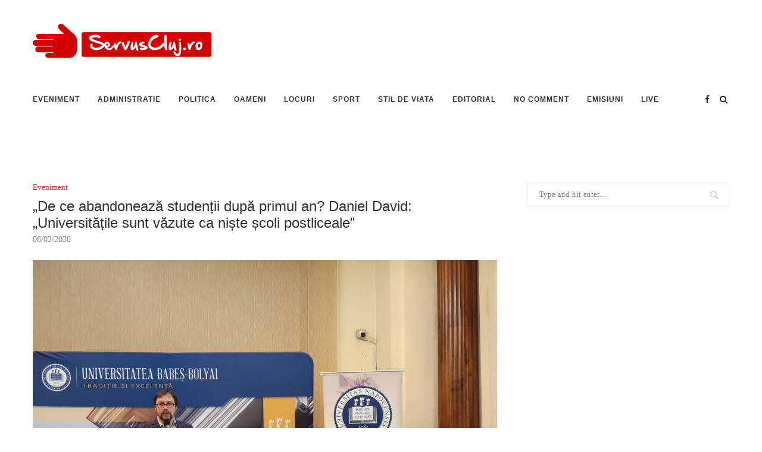

--- FILE ---
content_type: text/html; charset=UTF-8
request_url: https://www.servuscluj.ro/de-ce-abandoneaza-studentii-dupa-primul-an-daniel-david-universitatile-sunt-vazute-ca-niste-scoli-postliceale/
body_size: 30496
content:
<!DOCTYPE html>
<html lang="en-US">
<head>
	<meta charset="UTF-8">
	<meta http-equiv="X-UA-Compatible" content="IE=edge">
	<meta name="viewport" content="width=device-width, initial-scale=1">
	<link rel="profile" href="http://gmpg.org/xfn/11" />
		<link rel="alternate" type="application/rss+xml" title="Stiri de Cluj &#8211; Servus Cluj RSS Feed" href="https://www.servuscluj.ro/feed/" />
	<link rel="alternate" type="application/atom+xml" title="Stiri de Cluj &#8211; Servus Cluj Atom Feed" href="https://www.servuscluj.ro/feed/atom/" />
	<link rel="pingback" href="https://www.servuscluj.ro/xmlrpc.php" />
	<!--[if lt IE 9]>
	<script src="https://www.servuscluj.ro/wp-content/themes/soledad/js/html5.js"></script>
	<![endif]-->
	
	<!-- This site is optimized with the Yoast SEO plugin v14.8 - https://yoast.com/wordpress/plugins/seo/ -->
	<title>„De ce abandonează studenții după primul an? Daniel David: „Universitățile sunt văzute ca niște școli postliceale&quot;</title>
	<meta name="description" content="„De ce abandonează studenții după primul an? Daniel David: „Universitățile sunt văzute ca niște școli postliceale&quot;" />
	<meta name="robots" content="index, follow" />
	<meta name="googlebot" content="index, follow, max-snippet:-1, max-image-preview:large, max-video-preview:-1" />
	<meta name="bingbot" content="index, follow, max-snippet:-1, max-image-preview:large, max-video-preview:-1" />
	<link rel="canonical" href="https://www.servuscluj.ro/de-ce-abandoneaza-studentii-dupa-primul-an-daniel-david-universitatile-sunt-vazute-ca-niste-scoli-postliceale/" />
	<meta property="og:locale" content="en_US" />
	<meta property="og:type" content="article" />
	<meta property="og:title" content="„De ce abandonează studenții după primul an? Daniel David: „Universitățile sunt văzute ca niște școli postliceale&quot;" />
	<meta property="og:description" content="„De ce abandonează studenții după primul an? Daniel David: „Universitățile sunt văzute ca niște școli postliceale&quot;" />
	<meta property="og:url" content="https://www.servuscluj.ro/de-ce-abandoneaza-studentii-dupa-primul-an-daniel-david-universitatile-sunt-vazute-ca-niste-scoli-postliceale/" />
	<meta property="og:site_name" content="Stiri de Cluj - Servus Cluj" />
	<meta property="article:publisher" content="https://www.facebook.com/servuscluj.ro/" />
	<meta property="article:published_time" content="2020-02-06T13:11:26+00:00" />
	<meta property="og:image" content="https://www.servuscluj.ro/wp-content/uploads/2020/02/WhatsApp-Image-2020-02-06-at-12.53.40.jpeg" />
	<meta property="og:image:width" content="1600" />
	<meta property="og:image:height" content="1200" />
	<meta name="twitter:card" content="summary_large_image" />
	<script type="application/ld+json" class="yoast-schema-graph">{"@context":"https://schema.org","@graph":[{"@type":"Organization","@id":"https://www.servuscluj.ro/#organization","name":"Servus Cluj","url":"https://www.servuscluj.ro/","sameAs":["https://www.facebook.com/servuscluj.ro/"],"logo":{"@type":"ImageObject","@id":"https://www.servuscluj.ro/#logo","inLanguage":"en-US","url":"https://www.servuscluj.ro/wp-content/uploads/2019/04/2019-04-17.png","width":415,"height":96,"caption":"Servus Cluj"},"image":{"@id":"https://www.servuscluj.ro/#logo"}},{"@type":"WebSite","@id":"https://www.servuscluj.ro/#website","url":"https://www.servuscluj.ro/","name":"Stiri de Cluj - Servus Cluj","description":"Cele mai recente stiri din Cluj, Floresti si Nationale, Recomandari si stil de viata, politica, sport si nationale.in Cluj","publisher":{"@id":"https://www.servuscluj.ro/#organization"},"potentialAction":[{"@type":"SearchAction","target":"https://www.servuscluj.ro/?s={search_term_string}","query-input":"required name=search_term_string"}],"inLanguage":"en-US"},{"@type":"ImageObject","@id":"https://www.servuscluj.ro/de-ce-abandoneaza-studentii-dupa-primul-an-daniel-david-universitatile-sunt-vazute-ca-niste-scoli-postliceale/#primaryimage","inLanguage":"en-US","url":"https://www.servuscluj.ro/wp-content/uploads/2020/02/WhatsApp-Image-2020-02-06-at-12.53.40.jpeg","width":1600,"height":1200},{"@type":"WebPage","@id":"https://www.servuscluj.ro/de-ce-abandoneaza-studentii-dupa-primul-an-daniel-david-universitatile-sunt-vazute-ca-niste-scoli-postliceale/#webpage","url":"https://www.servuscluj.ro/de-ce-abandoneaza-studentii-dupa-primul-an-daniel-david-universitatile-sunt-vazute-ca-niste-scoli-postliceale/","name":"\u201eDe ce abandoneaz\u0103 studen\u021bii dup\u0103 primul an? Daniel David: \u201eUniversit\u0103\u021bile sunt v\u0103zute ca ni\u0219te \u0219coli postliceale\"","isPartOf":{"@id":"https://www.servuscluj.ro/#website"},"primaryImageOfPage":{"@id":"https://www.servuscluj.ro/de-ce-abandoneaza-studentii-dupa-primul-an-daniel-david-universitatile-sunt-vazute-ca-niste-scoli-postliceale/#primaryimage"},"datePublished":"2020-02-06T13:11:26+00:00","dateModified":"2020-02-06T13:11:26+00:00","description":"\u201eDe ce abandoneaz\u0103 studen\u021bii dup\u0103 primul an? Daniel David: \u201eUniversit\u0103\u021bile sunt v\u0103zute ca ni\u0219te \u0219coli postliceale\"","inLanguage":"en-US","potentialAction":[{"@type":"ReadAction","target":["https://www.servuscluj.ro/de-ce-abandoneaza-studentii-dupa-primul-an-daniel-david-universitatile-sunt-vazute-ca-niste-scoli-postliceale/"]}]},{"@type":"Article","@id":"https://www.servuscluj.ro/de-ce-abandoneaza-studentii-dupa-primul-an-daniel-david-universitatile-sunt-vazute-ca-niste-scoli-postliceale/#article","isPartOf":{"@id":"https://www.servuscluj.ro/de-ce-abandoneaza-studentii-dupa-primul-an-daniel-david-universitatile-sunt-vazute-ca-niste-scoli-postliceale/#webpage"},"author":{"@id":"https://www.servuscluj.ro/#/schema/person/c5d9e97112bb97baccc28b73dad02b66"},"headline":"\u201eDe ce abandoneaz\u0103 studen\u021bii dup\u0103 primul an? Daniel David: \u201eUniversit\u0103\u021bile sunt v\u0103zute ca ni\u0219te \u0219coli postliceale&#8221;","datePublished":"2020-02-06T13:11:26+00:00","dateModified":"2020-02-06T13:11:26+00:00","mainEntityOfPage":{"@id":"https://www.servuscluj.ro/de-ce-abandoneaza-studentii-dupa-primul-an-daniel-david-universitatile-sunt-vazute-ca-niste-scoli-postliceale/#webpage"},"commentCount":0,"publisher":{"@id":"https://www.servuscluj.ro/#organization"},"image":{"@id":"https://www.servuscluj.ro/de-ce-abandoneaza-studentii-dupa-primul-an-daniel-david-universitatile-sunt-vazute-ca-niste-scoli-postliceale/#primaryimage"},"articleSection":"Eveniment","inLanguage":"en-US","potentialAction":[{"@type":"CommentAction","name":"Comment","target":["https://www.servuscluj.ro/de-ce-abandoneaza-studentii-dupa-primul-an-daniel-david-universitatile-sunt-vazute-ca-niste-scoli-postliceale/#respond"]}]},{"@type":"Person","@id":"https://www.servuscluj.ro/#/schema/person/c5d9e97112bb97baccc28b73dad02b66","name":"admin","image":{"@type":"ImageObject","@id":"https://www.servuscluj.ro/#personlogo","inLanguage":"en-US","url":"https://secure.gravatar.com/avatar/0cf6f1661e0f418cb2df267412ffeec7?s=96&d=mm&r=g","caption":"admin"}}]}</script>
	<!-- / Yoast SEO plugin. -->


<link rel='dns-prefetch' href='//www.servuscluj.ro' />
<link rel='dns-prefetch' href='//fonts.googleapis.com' />
<link rel='dns-prefetch' href='//s.w.org' />
<link rel="alternate" type="application/rss+xml" title="Stiri de Cluj - Servus Cluj &raquo; Feed" href="https://www.servuscluj.ro/feed/" />
<link rel="alternate" type="application/rss+xml" title="Stiri de Cluj - Servus Cluj &raquo; Comments Feed" href="https://www.servuscluj.ro/comments/feed/" />
<link rel="alternate" type="application/rss+xml" title="Stiri de Cluj - Servus Cluj &raquo; „De ce abandonează studenții după primul an? Daniel David: „Universitățile sunt văzute ca niște școli postliceale&#8221; Comments Feed" href="https://www.servuscluj.ro/de-ce-abandoneaza-studentii-dupa-primul-an-daniel-david-universitatile-sunt-vazute-ca-niste-scoli-postliceale/feed/" />
		<script type="text/javascript">
			window._wpemojiSettings = {"baseUrl":"https:\/\/s.w.org\/images\/core\/emoji\/13.0.0\/72x72\/","ext":".png","svgUrl":"https:\/\/s.w.org\/images\/core\/emoji\/13.0.0\/svg\/","svgExt":".svg","source":{"concatemoji":"https:\/\/www.servuscluj.ro\/wp-includes\/js\/wp-emoji-release.min.js?ver=5.5"}};
			!function(e,a,t){var r,n,o,i,p=a.createElement("canvas"),s=p.getContext&&p.getContext("2d");function c(e,t){var a=String.fromCharCode;s.clearRect(0,0,p.width,p.height),s.fillText(a.apply(this,e),0,0);var r=p.toDataURL();return s.clearRect(0,0,p.width,p.height),s.fillText(a.apply(this,t),0,0),r===p.toDataURL()}function l(e){if(!s||!s.fillText)return!1;switch(s.textBaseline="top",s.font="600 32px Arial",e){case"flag":return!c([127987,65039,8205,9895,65039],[127987,65039,8203,9895,65039])&&(!c([55356,56826,55356,56819],[55356,56826,8203,55356,56819])&&!c([55356,57332,56128,56423,56128,56418,56128,56421,56128,56430,56128,56423,56128,56447],[55356,57332,8203,56128,56423,8203,56128,56418,8203,56128,56421,8203,56128,56430,8203,56128,56423,8203,56128,56447]));case"emoji":return!c([55357,56424,8205,55356,57212],[55357,56424,8203,55356,57212])}return!1}function d(e){var t=a.createElement("script");t.src=e,t.defer=t.type="text/javascript",a.getElementsByTagName("head")[0].appendChild(t)}for(i=Array("flag","emoji"),t.supports={everything:!0,everythingExceptFlag:!0},o=0;o<i.length;o++)t.supports[i[o]]=l(i[o]),t.supports.everything=t.supports.everything&&t.supports[i[o]],"flag"!==i[o]&&(t.supports.everythingExceptFlag=t.supports.everythingExceptFlag&&t.supports[i[o]]);t.supports.everythingExceptFlag=t.supports.everythingExceptFlag&&!t.supports.flag,t.DOMReady=!1,t.readyCallback=function(){t.DOMReady=!0},t.supports.everything||(n=function(){t.readyCallback()},a.addEventListener?(a.addEventListener("DOMContentLoaded",n,!1),e.addEventListener("load",n,!1)):(e.attachEvent("onload",n),a.attachEvent("onreadystatechange",function(){"complete"===a.readyState&&t.readyCallback()})),(r=t.source||{}).concatemoji?d(r.concatemoji):r.wpemoji&&r.twemoji&&(d(r.twemoji),d(r.wpemoji)))}(window,document,window._wpemojiSettings);
		</script>
		<style type="text/css">
img.wp-smiley,
img.emoji {
	display: inline !important;
	border: none !important;
	box-shadow: none !important;
	height: 1em !important;
	width: 1em !important;
	margin: 0 .07em !important;
	vertical-align: -0.1em !important;
	background: none !important;
	padding: 0 !important;
}
</style>
	<link rel='stylesheet' id='wp-block-library-css'  href='https://www.servuscluj.ro/wp-includes/css/dist/block-library/style.min.css?ver=5.5' type='text/css' media='all' />
<link rel='stylesheet' id='wp-block-library-theme-css'  href='https://www.servuscluj.ro/wp-includes/css/dist/block-library/theme.min.css?ver=5.5' type='text/css' media='all' />
<link rel='stylesheet' id='contact-form-7-css'  href='https://www.servuscluj.ro/wp-content/plugins/contact-form-7/includes/css/styles.css?ver=5.2.1' type='text/css' media='all' />
<link rel='stylesheet' id='penci-oswald-css'  href='//fonts.googleapis.com/css?family=Oswald%3A400&#038;ver=5.5' type='text/css' media='all' />
<link rel='stylesheet' id='penci-soledad-parent-style-css'  href='https://www.servuscluj.ro/wp-content/themes/soledad/style.css?ver=5.5' type='text/css' media='all' />
<link rel='stylesheet' id='penci-fonts-css'  href='//fonts.googleapis.com/css?family=Raleway%3A300%2C300italic%2C400%2C400italic%2C500%2C500italic%2C700%2C700italic%2C800%2C800italic%7CPT+Serif%3A300%2C300italic%2C400%2C400italic%2C500%2C500italic%2C700%2C700italic%2C800%2C800italic%7CPlayfair+Display+SC%3A300%2C300italic%2C400%2C400italic%2C500%2C500italic%2C700%2C700italic%2C800%2C800italic%7CMontserrat%3A300%2C300italic%2C400%2C400italic%2C500%2C500italic%2C700%2C700italic%2C800%2C800italic%7CPoppins%3A300%2C300italic%2C400%2C400italic%2C500%2C500italic%2C700%2C700italic%2C800%2C800italic%7CGeorgia%3A300%2C300italic%2C400%2C400italic%2C500%2C500italic%2C700%2C700italic%2C800%2C800italic%26subset%3Dlatin%2Ccyrillic%2Ccyrillic-ext%2Cgreek%2Cgreek-ext%2Clatin-ext&#038;display=swap&#038;ver=1.0' type='text/css' media='all' />
<link rel='stylesheet' id='penci_style-css'  href='https://www.servuscluj.ro/wp-content/themes/soledad-child/style.css?ver=7.3.5' type='text/css' media='all' />
<link rel='stylesheet' id='penci-font-awesomeold-css'  href='https://www.servuscluj.ro/wp-content/themes/soledad/css/font-awesome.4.7.0.min.css?ver=4.7.0' type='text/css' media='all' />
<link rel='stylesheet' id='penci-font-iconmoon-css'  href='https://www.servuscluj.ro/wp-content/themes/soledad/css/iconmoon.css?ver=1.0' type='text/css' media='all' />
<link rel='stylesheet' id='penci-font-iweather-css'  href='https://www.servuscluj.ro/wp-content/themes/soledad/css/weather-icon.css?ver=2.0' type='text/css' media='all' />
<link rel='stylesheet' id='instag-slider-css'  href='https://www.servuscluj.ro/wp-content/plugins/instagram-slider-widget/assets/css/instag-slider.css?ver=1.4.0' type='text/css' media='all' />
<script type='text/javascript' src='https://www.servuscluj.ro/wp-includes/js/jquery/jquery.js?ver=1.12.4-wp' id='jquery-js'></script>
<script type='text/javascript' src='https://www.servuscluj.ro/wp-content/plugins/instagram-slider-widget/assets/js/jquery.flexslider-min.js?ver=2.2' id='jquery-pllexi-slider-js'></script>
<link rel="https://api.w.org/" href="https://www.servuscluj.ro/wp-json/" /><link rel="alternate" type="application/json" href="https://www.servuscluj.ro/wp-json/wp/v2/posts/5319" /><link rel="EditURI" type="application/rsd+xml" title="RSD" href="https://www.servuscluj.ro/xmlrpc.php?rsd" />
<link rel="wlwmanifest" type="application/wlwmanifest+xml" href="https://www.servuscluj.ro/wp-includes/wlwmanifest.xml" /> 
<meta name="generator" content="WordPress 5.5" />
<link rel='shortlink' href='https://www.servuscluj.ro/?p=5319' />
<link rel="alternate" type="application/json+oembed" href="https://www.servuscluj.ro/wp-json/oembed/1.0/embed?url=https%3A%2F%2Fwww.servuscluj.ro%2Fde-ce-abandoneaza-studentii-dupa-primul-an-daniel-david-universitatile-sunt-vazute-ca-niste-scoli-postliceale%2F" />
<link rel="alternate" type="text/xml+oembed" href="https://www.servuscluj.ro/wp-json/oembed/1.0/embed?url=https%3A%2F%2Fwww.servuscluj.ro%2Fde-ce-abandoneaza-studentii-dupa-primul-an-daniel-david-universitatile-sunt-vazute-ca-niste-scoli-postliceale%2F&#038;format=xml" />
	<style type="text/css">
																													</style>
	<style type="text/css">
																											</style>
<script>var portfolioDataJs = portfolioDataJs || [];</script><!-- Global site tag (gtag.js) - Google Analytics -->
<script async src="https://www.googletagmanager.com/gtag/js?id=UA-59147544-23"></script>
<script>
  window.dataLayer = window.dataLayer || [];
  function gtag(){dataLayer.push(arguments);}
  gtag('js', new Date());

  gtag('config', 'UA-59147544-23');
</script>


<!-- Google tag (gtag.js) -->
<script async src="https://www.googletagmanager.com/gtag/js?id=G-LZ6DCEC0DL"></script>
<script> window.dataLayer = window.dataLayer || []; function gtag(){dataLayer.push(arguments);} gtag('js', new Date()); gtag('config', 'G-LZ6DCEC0DL'); </script>


<style type="text/css">		#main .bbp-login-form .bbp-submit-wrapper button[type="submit"],
		h1, h2, h3, h4, h5, h6, h2.penci-heading-video, #navigation .menu li a, .penci-photo-2-effect figcaption h2, .headline-title, a.penci-topbar-post-title, #sidebar-nav .menu li a, .penci-slider .pencislider-container .pencislider-content .pencislider-title, .penci-slider
		.pencislider-container .pencislider-content .pencislider-button,
		.author-quote span, .penci-more-link a.more-link, .penci-post-share-box .dt-share, .post-share a .dt-share, .author-content h5, .post-pagination h5, .post-box-title, .penci-countdown .countdown-amount, .penci-countdown .countdown-period, .penci-pagination a, .penci-pagination .disable-url, ul.footer-socials li a span,
		.penci-button,.widget input[type="submit"],.penci-user-logged-in .penci-user-action-links a, .widget button[type="submit"], .penci-sidebar-content .widget-title, #respond h3.comment-reply-title span, .widget-social.show-text a span, .footer-widget-wrapper .widget .widget-title,.penci-user-logged-in .penci-user-action-links a,
		.container.penci-breadcrumb span, .container.penci-breadcrumb span a, .penci-container-inside.penci-breadcrumb span, .penci-container-inside.penci-breadcrumb span a, .container.penci-breadcrumb span, .container.penci-breadcrumb span a, .error-404 .go-back-home a, .post-entry .penci-portfolio-filter ul li a, .penci-portfolio-filter ul li a, .portfolio-overlay-content .portfolio-short .portfolio-title a, .home-featured-cat-content .magcat-detail h3 a, .post-entry blockquote cite,
		.post-entry blockquote .author, .tags-share-box.hide-tags.page-share .share-title, .widget ul.side-newsfeed li .side-item .side-item-text h4 a, .thecomment .comment-text span.author, .thecomment .comment-text span.author a, .post-comments span.reply a, #respond h3, #respond label, .wpcf7 label, #respond #submit,
		div.wpforms-container .wpforms-form.wpforms-form .wpforms-field-label,div.wpforms-container .wpforms-form.wpforms-form input[type=submit], div.wpforms-container .wpforms-form.wpforms-form button[type=submit], div.wpforms-container .wpforms-form.wpforms-form .wpforms-page-button,
		.wpcf7 input[type="submit"], .widget_wysija input[type="submit"], .archive-box span,
		.archive-box h1, .gallery .gallery-caption, .contact-form input[type=submit], ul.penci-topbar-menu > li a, div.penci-topbar-menu > ul > li a, .featured-style-29 .penci-featured-slider-button a, .pencislider-container .pencislider-content .pencislider-title, .pencislider-container
		.pencislider-content .pencislider-button, ul.homepage-featured-boxes .penci-fea-in.boxes-style-3 h4 span span, .pencislider-container .pencislider-content .pencislider-button, .woocommerce div.product .woocommerce-tabs .panel #respond .comment-reply-title, .penci-recipe-index-wrap .penci-index-more-link a, .penci-menu-hbg .menu li a, #sidebar-nav .menu li a, .penci-readmore-btn.penci-btn-make-button a,
		.bos_searchbox_widget_class #flexi_searchbox h1, .bos_searchbox_widget_class #flexi_searchbox h2, .bos_searchbox_widget_class #flexi_searchbox h3, .bos_searchbox_widget_class #flexi_searchbox h4,
		.bos_searchbox_widget_class #flexi_searchbox #b_searchboxInc .b_submitButton_wrapper .b_submitButton:hover, .bos_searchbox_widget_class #flexi_searchbox #b_searchboxInc .b_submitButton_wrapper .b_submitButton,
		.penci-featured-cat-seemore.penci-btn-make-button a, .penci-menu-hbg-inner .penci-hbg_sitetitle { font-family: 'Poppins', sans-serif; font-weight: normal; }
		.featured-style-29 .penci-featured-slider-button a, #bbpress-forums #bbp-search-form .button{ font-weight: bold; }
					#main #bbpress-forums .bbp-login-form fieldset.bbp-form select, #main #bbpress-forums .bbp-login-form .bbp-form input[type="password"], #main #bbpress-forums .bbp-login-form .bbp-form input[type="text"],
		body, textarea, #respond textarea, .widget input[type="text"], .widget input[type="email"], .widget input[type="date"], .widget input[type="number"], .wpcf7 textarea, .mc4wp-form input, #respond input,
		div.wpforms-container .wpforms-form.wpforms-form input[type=date], div.wpforms-container .wpforms-form.wpforms-form input[type=datetime], div.wpforms-container .wpforms-form.wpforms-form input[type=datetime-local], div.wpforms-container .wpforms-form.wpforms-form input[type=email], div.wpforms-container .wpforms-form.wpforms-form input[type=month], div.wpforms-container .wpforms-form.wpforms-form input[type=number], div.wpforms-container .wpforms-form.wpforms-form input[type=password], div.wpforms-container .wpforms-form.wpforms-form input[type=range], div.wpforms-container .wpforms-form.wpforms-form input[type=search], div.wpforms-container .wpforms-form.wpforms-form input[type=tel], div.wpforms-container .wpforms-form.wpforms-form input[type=text], div.wpforms-container .wpforms-form.wpforms-form input[type=time], div.wpforms-container .wpforms-form.wpforms-form input[type=url], div.wpforms-container .wpforms-form.wpforms-form input[type=week], div.wpforms-container .wpforms-form.wpforms-form select, div.wpforms-container .wpforms-form.wpforms-form textarea,
		.wpcf7 input, #searchform input.search-input, ul.homepage-featured-boxes .penci-fea-in
		h4, .widget.widget_categories ul li span.category-item-count, .about-widget .about-me-heading, .widget ul.side-newsfeed li .side-item .side-item-text .side-item-meta { font-family: Georgia, serif; }
		p { line-height: 1.8; }
					.penci-hide-tagupdated{ display: none !important; }
							h1, h2, h3, h4, h5, h6, #sidebar-nav .menu li a, #navigation .menu li a, a.penci-topbar-post-title, .penci-slider .pencislider-container .pencislider-content .pencislider-title, .penci-slider .pencislider-container .pencislider-content .pencislider-button,
		.headline-title, .author-quote span, .penci-more-link a.more-link, .author-content h5, .post-pagination h5, .post-box-title, .penci-countdown .countdown-amount, .penci-countdown .countdown-period, .penci-pagination a, .penci-pagination .disable-url, ul.footer-socials li a span,
		.penci-sidebar-content .widget-title, #respond h3.comment-reply-title span, .widget-social.show-text a span, .footer-widget-wrapper .widget .widget-title, .error-404 .go-back-home a, .home-featured-cat-content .magcat-detail h3 a, .post-entry blockquote cite, .pencislider-container .pencislider-content .pencislider-title, .pencislider-container
		.pencislider-content .pencislider-button, .post-entry blockquote .author, .tags-share-box.hide-tags.page-share .share-title, .widget ul.side-newsfeed li .side-item .side-item-text h4 a, .thecomment .comment-text span.author, .thecomment .comment-text span.author a, #respond h3, #respond label, .wpcf7 label,
		div.wpforms-container .wpforms-form.wpforms-form .wpforms-field-label,div.wpforms-container .wpforms-form.wpforms-form input[type=submit], div.wpforms-container .wpforms-form.wpforms-form button[type=submit], div.wpforms-container .wpforms-form.wpforms-form .wpforms-page-button,
		#respond #submit, .wpcf7 input[type="submit"], .widget_wysija input[type="submit"], .archive-box span,
		.archive-box h1, .gallery .gallery-caption, .widget input[type="submit"],.penci-button, #main .bbp-login-form .bbp-submit-wrapper button[type="submit"], .widget button[type="submit"], .contact-form input[type=submit], ul.penci-topbar-menu > li a, div.penci-topbar-menu > ul > li a, .penci-recipe-index-wrap .penci-index-more-link a, #bbpress-forums #bbp-search-form .button, .penci-menu-hbg .menu li a, #sidebar-nav .menu li a, .penci-readmore-btn.penci-btn-make-button a, .penci-featured-cat-seemore.penci-btn-make-button a, .penci-menu-hbg-inner .penci-hbg_sitetitle { font-weight: 500; }
						.featured-area .penci-image-holder, .featured-area .penci-slider4-overlay, .featured-area .penci-slide-overlay .overlay-link, .featured-style-29 .featured-slider-overlay, .penci-slider38-overlay{ border-radius: ; -webkit-border-radius: ; }
		.penci-featured-content-right:before{ border-top-right-radius: ; border-bottom-right-radius: ; }
		.penci-flat-overlay .penci-slide-overlay .penci-mag-featured-content:before{ border-bottom-left-radius: ; border-bottom-right-radius: ; }
				.container-single .post-image{ border-radius: ; -webkit-border-radius: ; }
				.penci-mega-thumbnail .penci-image-holder{ border-radius: ; -webkit-border-radius: ; }
								
			#logo a { max-width:300px; }
		@media only screen and (max-width: 960px) and (min-width: 768px){ #logo img{ max-width: 100%; } }
										#main #bbpress-forums .bbp-login-form fieldset.bbp-form select, #main #bbpress-forums .bbp-login-form .bbp-form input[type="password"], #main #bbpress-forums .bbp-login-form .bbp-form input[type="text"],
		.widget ul li, .grid-mixed, .penci-post-box-meta, .penci-pagination.penci-ajax-more a.penci-ajax-more-button, .widget-social a i, .penci-home-popular-posts, .header-header-1.has-bottom-line, .header-header-4.has-bottom-line, .header-header-7.has-bottom-line, .container-single .post-entry .post-tags a,.tags-share-box.tags-share-box-2_3,.tags-share-box.tags-share-box-top, .tags-share-box, .post-author, .post-pagination, .post-related, .post-comments .post-title-box, .comments .comment, #respond textarea, .wpcf7 textarea, #respond input,
		div.wpforms-container .wpforms-form.wpforms-form input[type=date], div.wpforms-container .wpforms-form.wpforms-form input[type=datetime], div.wpforms-container .wpforms-form.wpforms-form input[type=datetime-local], div.wpforms-container .wpforms-form.wpforms-form input[type=email], div.wpforms-container .wpforms-form.wpforms-form input[type=month], div.wpforms-container .wpforms-form.wpforms-form input[type=number], div.wpforms-container .wpforms-form.wpforms-form input[type=password], div.wpforms-container .wpforms-form.wpforms-form input[type=range], div.wpforms-container .wpforms-form.wpforms-form input[type=search], div.wpforms-container .wpforms-form.wpforms-form input[type=tel], div.wpforms-container .wpforms-form.wpforms-form input[type=text], div.wpforms-container .wpforms-form.wpforms-form input[type=time], div.wpforms-container .wpforms-form.wpforms-form input[type=url], div.wpforms-container .wpforms-form.wpforms-form input[type=week], div.wpforms-container .wpforms-form.wpforms-form select, div.wpforms-container .wpforms-form.wpforms-form textarea,
		.wpcf7 input, .widget_wysija input, #respond h3, #searchform input.search-input, .post-password-form input[type="text"], .post-password-form input[type="email"], .post-password-form input[type="password"], .post-password-form input[type="number"], .penci-recipe, .penci-recipe-heading, .penci-recipe-ingredients, .penci-recipe-notes, .penci-pagination ul.page-numbers li span, .penci-pagination ul.page-numbers li a, #comments_pagination span, #comments_pagination a, body.author .post-author, .tags-share-box.hide-tags.page-share, .penci-grid li.list-post, .penci-grid li.list-boxed-post-2 .content-boxed-2, .home-featured-cat-content .mag-post-box, .home-featured-cat-content.style-2 .mag-post-box.first-post, .home-featured-cat-content.style-10 .mag-post-box.first-post, .widget select, .widget ul ul, .widget input[type="text"], .widget input[type="email"], .widget input[type="date"], .widget input[type="number"], .widget input[type="search"], .widget .tagcloud a, #wp-calendar tbody td, .woocommerce div.product .entry-summary div[itemprop="description"] td, .woocommerce div.product .entry-summary div[itemprop="description"] th, .woocommerce div.product .woocommerce-tabs #tab-description td, .woocommerce div.product .woocommerce-tabs #tab-description th, .woocommerce-product-details__short-description td, th, .woocommerce ul.cart_list li, .woocommerce ul.product_list_widget li, .woocommerce .widget_shopping_cart .total, .woocommerce.widget_shopping_cart .total, .woocommerce .woocommerce-product-search input[type="search"], .woocommerce nav.woocommerce-pagination ul li a, .woocommerce nav.woocommerce-pagination ul li span, .woocommerce div.product .product_meta, .woocommerce div.product .woocommerce-tabs ul.tabs, .woocommerce div.product .related > h2, .woocommerce div.product .upsells > h2, .woocommerce #reviews #comments ol.commentlist li .comment-text, .woocommerce table.shop_table td, .post-entry td, .post-entry th, #add_payment_method .cart-collaterals .cart_totals tr td, #add_payment_method .cart-collaterals .cart_totals tr th, .woocommerce-cart .cart-collaterals .cart_totals tr td, .woocommerce-cart .cart-collaterals .cart_totals tr th, .woocommerce-checkout .cart-collaterals .cart_totals tr td, .woocommerce-checkout .cart-collaterals .cart_totals tr th, .woocommerce-cart .cart-collaterals .cart_totals table, .woocommerce-cart table.cart td.actions .coupon .input-text, .woocommerce table.shop_table a.remove, .woocommerce form .form-row .input-text, .woocommerce-page form .form-row .input-text, .woocommerce .woocommerce-error, .woocommerce .woocommerce-info, .woocommerce .woocommerce-message, .woocommerce form.checkout_coupon, .woocommerce form.login, .woocommerce form.register, .woocommerce form.checkout table.shop_table, .woocommerce-checkout #payment ul.payment_methods, .post-entry table, .wrapper-penci-review, .penci-review-container.penci-review-count, #penci-demobar .style-toggle, #widget-area, .post-entry hr, .wpb_text_column hr, #buddypress .dir-search input[type=search], #buddypress .dir-search input[type=text], #buddypress .groups-members-search input[type=search], #buddypress .groups-members-search input[type=text], #buddypress ul.item-list, #buddypress .profile[role=main], #buddypress select, #buddypress div.pagination .pagination-links span, #buddypress div.pagination .pagination-links a, #buddypress div.pagination .pag-count, #buddypress div.pagination .pagination-links a:hover, #buddypress ul.item-list li, #buddypress table.forum tr td.label, #buddypress table.messages-notices tr td.label, #buddypress table.notifications tr td.label, #buddypress table.notifications-settings tr td.label, #buddypress table.profile-fields tr td.label, #buddypress table.wp-profile-fields tr td.label, #buddypress table.profile-fields:last-child, #buddypress form#whats-new-form textarea, #buddypress .standard-form input[type=text], #buddypress .standard-form input[type=color], #buddypress .standard-form input[type=date], #buddypress .standard-form input[type=datetime], #buddypress .standard-form input[type=datetime-local], #buddypress .standard-form input[type=email], #buddypress .standard-form input[type=month], #buddypress .standard-form input[type=number], #buddypress .standard-form input[type=range], #buddypress .standard-form input[type=search], #buddypress .standard-form input[type=password], #buddypress .standard-form input[type=tel], #buddypress .standard-form input[type=time], #buddypress .standard-form input[type=url], #buddypress .standard-form input[type=week], .bp-avatar-nav ul, .bp-avatar-nav ul.avatar-nav-items li.current, #bbpress-forums li.bbp-body ul.forum, #bbpress-forums li.bbp-body ul.topic, #bbpress-forums li.bbp-footer, .bbp-pagination-links a, .bbp-pagination-links span.current, .wrapper-boxed .bbp-pagination-links a:hover, .wrapper-boxed .bbp-pagination-links span.current, #buddypress .standard-form select, #buddypress .standard-form input[type=password], #buddypress .activity-list li.load-more a, #buddypress .activity-list li.load-newest a, #buddypress ul.button-nav li a, #buddypress div.generic-button a, #buddypress .comment-reply-link, #bbpress-forums div.bbp-template-notice.info, #bbpress-forums #bbp-search-form #bbp_search, #bbpress-forums .bbp-forums-list, #bbpress-forums #bbp_topic_title, #bbpress-forums #bbp_topic_tags, #bbpress-forums .wp-editor-container, .widget_display_stats dd, .widget_display_stats dt, div.bbp-forum-header, div.bbp-topic-header, div.bbp-reply-header, .widget input[type="text"], .widget input[type="email"], .widget input[type="date"], .widget input[type="number"], .widget input[type="search"], .widget input[type="password"], blockquote.wp-block-quote, .post-entry blockquote.wp-block-quote, .wp-block-quote:not(.is-large):not(.is-style-large), .post-entry pre, .wp-block-pullquote:not(.is-style-solid-color), .post-entry hr.wp-block-separator, .wp-block-separator, .wp-block-latest-posts, .wp-block-yoast-how-to-block ol.schema-how-to-steps, .wp-block-yoast-how-to-block ol.schema-how-to-steps li, .wp-block-yoast-faq-block .schema-faq-section, ccccccccc { border-color: #eeeeee; }
		.penci-recipe-index-wrap h4.recipe-index-heading > span:before, .penci-recipe-index-wrap h4.recipe-index-heading > span:after{ border-color: #eeeeee; opacity: 1; }
		.tags-share-box .single-comment-o:after, .post-share a.penci-post-like:after{ background-color: #eeeeee; }
		.penci-grid .list-post.list-boxed-post{ border-color: #eeeeee !important; }
		.penci-post-box-meta.penci-post-box-grid:before, .woocommerce .widget_price_filter .ui-slider .ui-slider-range{ background-color: #eeeeee; }
		.penci-pagination.penci-ajax-more a.penci-ajax-more-button.loading-posts{ border-color: #eeeeee !important; }
		.penci-vernav-enable .penci-menu-hbg{ box-shadow: none; -webkit-box-shadow: none; -moz-box-shadow: none; }
		.penci-vernav-enable.penci-vernav-poleft .penci-menu-hbg{ border-right: 1px solid #eeeeee; }
		.penci-vernav-enable.penci-vernav-poright .penci-menu-hbg{ border-left: 1px solid #eeeeee; }
		
			.penci-menuhbg-toggle:hover .lines-button:after, .penci-menuhbg-toggle:hover .penci-lines:before, .penci-menuhbg-toggle:hover .penci-lines:after,.tags-share-box.tags-share-box-s2 .post-share-plike,.penci-video_playlist .penci-playlist-title,.pencisc-column-2.penci-video_playlist
		.penci-video-nav .playlist-panel-item, .pencisc-column-1.penci-video_playlist .penci-video-nav .playlist-panel-item,.penci-video_playlist .penci-custom-scroll::-webkit-scrollbar-thumb, .pencisc-button, .post-entry .pencisc-button, .penci-dropcap-box, .penci-dropcap-circle{ background: #ec1c24; }
		a, .post-entry .penci-portfolio-filter ul li a:hover, .penci-portfolio-filter ul li a:hover, .penci-portfolio-filter ul li.active a, .post-entry .penci-portfolio-filter ul li.active a, .penci-countdown .countdown-amount, .archive-box h1, .post-entry a, .container.penci-breadcrumb span a:hover, .post-entry blockquote:before, .post-entry blockquote cite, .post-entry blockquote .author, .wpb_text_column blockquote:before, .wpb_text_column blockquote cite, .wpb_text_column blockquote .author, .penci-pagination a:hover, ul.penci-topbar-menu > li a:hover, div.penci-topbar-menu > ul > li a:hover, .penci-recipe-heading a.penci-recipe-print,.penci-review-metas .penci-review-btnbuy, .main-nav-social a:hover, .widget-social .remove-circle a:hover i, .penci-recipe-index .cat > a.penci-cat-name, #bbpress-forums li.bbp-body ul.forum li.bbp-forum-info a:hover, #bbpress-forums li.bbp-body ul.topic li.bbp-topic-title a:hover, #bbpress-forums li.bbp-body ul.forum li.bbp-forum-info .bbp-forum-content a, #bbpress-forums li.bbp-body ul.topic p.bbp-topic-meta a, #bbpress-forums .bbp-breadcrumb a:hover, #bbpress-forums .bbp-forum-freshness a:hover, #bbpress-forums .bbp-topic-freshness a:hover, #buddypress ul.item-list li div.item-title a, #buddypress ul.item-list li h4 a, #buddypress .activity-header a:first-child, #buddypress .comment-meta a:first-child, #buddypress .acomment-meta a:first-child, div.bbp-template-notice a:hover, .penci-menu-hbg .menu li a .indicator:hover, .penci-menu-hbg .menu li a:hover, #sidebar-nav .menu li a:hover, .penci-rlt-popup .rltpopup-meta .rltpopup-title:hover, .penci-video_playlist .penci-video-playlist-item .penci-video-title:hover, .penci_list_shortcode li:before, .penci-dropcap-box-outline, .penci-dropcap-circle-outline, .penci-dropcap-regular, .penci-dropcap-bold{ color: #ec1c24; }
		.penci-home-popular-post ul.slick-dots li button:hover, .penci-home-popular-post ul.slick-dots li.slick-active button, .post-entry blockquote .author span:after, .error-image:after, .error-404 .go-back-home a:after, .penci-header-signup-form, .woocommerce span.onsale, .woocommerce #respond input#submit:hover, .woocommerce a.button:hover, .woocommerce button.button:hover, .woocommerce input.button:hover, .woocommerce nav.woocommerce-pagination ul li span.current, .woocommerce div.product .entry-summary div[itemprop="description"]:before, .woocommerce div.product .entry-summary div[itemprop="description"] blockquote .author span:after, .woocommerce div.product .woocommerce-tabs #tab-description blockquote .author span:after, .woocommerce #respond input#submit.alt:hover, .woocommerce a.button.alt:hover, .woocommerce button.button.alt:hover, .woocommerce input.button.alt:hover, #top-search.shoping-cart-icon > a > span, #penci-demobar .buy-button, #penci-demobar .buy-button:hover, .penci-recipe-heading a.penci-recipe-print:hover,.penci-review-metas .penci-review-btnbuy:hover, .penci-review-process span, .penci-review-score-total, #navigation.menu-style-2 ul.menu ul:before, #navigation.menu-style-2 .menu ul ul:before, .penci-go-to-top-floating, .post-entry.blockquote-style-2 blockquote:before, #bbpress-forums #bbp-search-form .button, #bbpress-forums #bbp-search-form .button:hover, .wrapper-boxed .bbp-pagination-links span.current, #bbpress-forums #bbp_reply_submit:hover, #bbpress-forums #bbp_topic_submit:hover,#main .bbp-login-form .bbp-submit-wrapper button[type="submit"]:hover, #buddypress .dir-search input[type=submit], #buddypress .groups-members-search input[type=submit], #buddypress button:hover, #buddypress a.button:hover, #buddypress a.button:focus, #buddypress input[type=button]:hover, #buddypress input[type=reset]:hover, #buddypress ul.button-nav li a:hover, #buddypress ul.button-nav li.current a, #buddypress div.generic-button a:hover, #buddypress .comment-reply-link:hover, #buddypress input[type=submit]:hover, #buddypress div.pagination .pagination-links .current, #buddypress div.item-list-tabs ul li.selected a, #buddypress div.item-list-tabs ul li.current a, #buddypress div.item-list-tabs ul li a:hover, #buddypress table.notifications thead tr, #buddypress table.notifications-settings thead tr, #buddypress table.profile-settings thead tr, #buddypress table.profile-fields thead tr, #buddypress table.wp-profile-fields thead tr, #buddypress table.messages-notices thead tr, #buddypress table.forum thead tr, #buddypress input[type=submit] { background-color: #ec1c24; }
		.penci-pagination ul.page-numbers li span.current, #comments_pagination span { color: #fff; background: #ec1c24; border-color: #ec1c24; }
		.footer-instagram h4.footer-instagram-title > span:before, .woocommerce nav.woocommerce-pagination ul li span.current, .penci-pagination.penci-ajax-more a.penci-ajax-more-button:hover, .penci-recipe-heading a.penci-recipe-print:hover,.penci-review-metas .penci-review-btnbuy:hover, .home-featured-cat-content.style-14 .magcat-padding:before, .wrapper-boxed .bbp-pagination-links span.current, #buddypress .dir-search input[type=submit], #buddypress .groups-members-search input[type=submit], #buddypress button:hover, #buddypress a.button:hover, #buddypress a.button:focus, #buddypress input[type=button]:hover, #buddypress input[type=reset]:hover, #buddypress ul.button-nav li a:hover, #buddypress ul.button-nav li.current a, #buddypress div.generic-button a:hover, #buddypress .comment-reply-link:hover, #buddypress input[type=submit]:hover, #buddypress div.pagination .pagination-links .current, #buddypress input[type=submit], #searchform.penci-hbg-search-form input.search-input:hover, #searchform.penci-hbg-search-form input.search-input:focus, .penci-dropcap-box-outline, .penci-dropcap-circle-outline { border-color: #ec1c24; }
		.woocommerce .woocommerce-error, .woocommerce .woocommerce-info, .woocommerce .woocommerce-message { border-top-color: #ec1c24; }
		.penci-slider ol.penci-control-nav li a.penci-active, .penci-slider ol.penci-control-nav li a:hover, .penci-related-carousel .owl-dot.active span, .penci-owl-carousel-slider .owl-dot.active span{ border-color: #ec1c24; background-color: #ec1c24; }
		.woocommerce .woocommerce-message:before, .woocommerce form.checkout table.shop_table .order-total .amount, .woocommerce ul.products li.product .price ins, .woocommerce ul.products li.product .price, .woocommerce div.product p.price ins, .woocommerce div.product span.price ins, .woocommerce div.product p.price, .woocommerce div.product .entry-summary div[itemprop="description"] blockquote:before, .woocommerce div.product .woocommerce-tabs #tab-description blockquote:before, .woocommerce div.product .entry-summary div[itemprop="description"] blockquote cite, .woocommerce div.product .entry-summary div[itemprop="description"] blockquote .author, .woocommerce div.product .woocommerce-tabs #tab-description blockquote cite, .woocommerce div.product .woocommerce-tabs #tab-description blockquote .author, .woocommerce div.product .product_meta > span a:hover, .woocommerce div.product .woocommerce-tabs ul.tabs li.active, .woocommerce ul.cart_list li .amount, .woocommerce ul.product_list_widget li .amount, .woocommerce table.shop_table td.product-name a:hover, .woocommerce table.shop_table td.product-price span, .woocommerce table.shop_table td.product-subtotal span, .woocommerce-cart .cart-collaterals .cart_totals table td .amount, .woocommerce .woocommerce-info:before, .woocommerce div.product span.price, .penci-container-inside.penci-breadcrumb span a:hover { color: #ec1c24; }
		.standard-content .penci-more-link.penci-more-link-button a.more-link, .penci-readmore-btn.penci-btn-make-button a, .penci-featured-cat-seemore.penci-btn-make-button a{ background-color: #ec1c24; color: #fff; }
		.penci-vernav-toggle:before{ border-top-color: #ec1c24; color: #fff; }
								.headline-title { background-color: #ec1c24; }
								a.penci-topbar-post-title:hover { color: #ec1c24; }
														ul.penci-topbar-menu > li a:hover, div.penci-topbar-menu > ul > li a:hover { color: #ec1c24; }
						.penci-topbar-social a:hover { color: #ec1c24; }
											.header-slogan .header-slogan-text:before, .header-slogan .header-slogan-text:after{ content: none; }
				#navigation, #navigation.header-layout-bottom { border-color: #ffffff; }
					#navigation .menu li a:hover, #navigation .menu li.current-menu-item > a, #navigation .menu > li.current_page_item > a, #navigation .menu li:hover > a, #navigation .menu > li.current-menu-ancestor > a, #navigation .menu > li.current-menu-item > a { color:  #ec1c24; }
		#navigation ul.menu > li > a:before, #navigation .menu > ul > li > a:before { background: #ec1c24; }
												#navigation .penci-megamenu .penci-mega-child-categories a.cat-active, #navigation .menu .penci-megamenu .penci-mega-child-categories a:hover, #navigation .menu .penci-megamenu .penci-mega-latest-posts .penci-mega-post a:hover { color: #ec1c24; }
		#navigation .penci-megamenu .penci-mega-thumbnail .mega-cat-name { background: #ec1c24; }
																#navigation .penci-megamenu .post-mega-title a { text-transform: none; letter-spacing: 0; }
							#navigation .menu .sub-menu li a:hover, #navigation .menu .sub-menu li.current-menu-item > a, #navigation .sub-menu li:hover > a { color:  #ec1c24; }
				#navigation.menu-style-2 ul.menu ul:before, #navigation.menu-style-2 .menu ul ul:before { background-color: #ec1c24; }
						.penci-featured-content .feat-text h3 a, .featured-style-35 .feat-text-right h3 a, .featured-style-4 .penci-featured-content .feat-text h3 a, .penci-mag-featured-content h3 a, .pencislider-container .pencislider-content .pencislider-title { text-transform: none; letter-spacing: 0; }
					.home-featured-cat-content, .penci-featured-cat-seemore, .penci-featured-cat-custom-ads, .home-featured-cat-content.style-8 { margin-bottom: 50px; }
		.home-featured-cat-content.style-8 .penci-grid li.list-post:last-child{ margin-bottom: 0; }
		.home-featured-cat-content.style-3, .home-featured-cat-content.style-11{ margin-bottom: 40px; }
		.home-featured-cat-content.style-7{ margin-bottom: 24px; }
		.home-featured-cat-content.style-13{ margin-bottom: 30px; }
		.penci-featured-cat-seemore, .penci-featured-cat-custom-ads{ margin-top: -30px; }
		.penci-featured-cat-seemore.penci-seemore-style-7, .mag-cat-style-7 .penci-featured-cat-custom-ads{ margin-top: -28px; }
		.penci-featured-cat-seemore.penci-seemore-style-8, .mag-cat-style-8 .penci-featured-cat-custom-ads{ margin-top: 10px; }
		.penci-featured-cat-seemore.penci-seemore-style-13, .mag-cat-style-13 .penci-featured-cat-custom-ads{ margin-top: -30px; }
						.penci-homepage-title.penci-magazine-title h3 a, .penci-border-arrow.penci-homepage-title .inner-arrow { font-size: 16px; }
						.penci-header-signup-form { padding-top: px; }
	.penci-header-signup-form { padding-bottom: px; }
			.penci-header-signup-form { background-color: #f5f5f5; }
				.penci-header-signup-form .mc4wp-form, .penci-header-signup-form h4.header-signup-form, .penci-header-signup-form .mc4wp-form-fields > p, .penci-header-signup-form form > p { color: #111111; }
				.penci-header-signup-form .mc4wp-form input[type="text"], .penci-header-signup-form .mc4wp-form input[type="email"] { border-color: #eeeeee; }
				.penci-header-signup-form .mc4wp-form input[type="text"], .penci-header-signup-form .mc4wp-form input[type="email"] { color: #666666; }
		.penci-header-signup-form .mc4wp-form input[type="text"]::-webkit-input-placeholder, .penci-header-signup-form .mc4wp-form input[type="email"]::-webkit-input-placeholder{  color: #666666;  }
		.penci-header-signup-form .mc4wp-form input[type="text"]:-moz-placeholder, .penci-header-signup-form .mc4wp-form input[type="email"]:-moz-placeholder {  color: #666666;  }
		.penci-header-signup-form .mc4wp-form input[type="text"]::-moz-placeholder, .penci-header-signup-form .mc4wp-form input[type="email"]::-moz-placeholder {  color: #666666;  }
		.penci-header-signup-form .mc4wp-form input[type="text"]:-ms-input-placeholder, .penci-header-signup-form .mc4wp-form input[type="email"]:-ms-input-placeholder {  color: #666666;  }
				.penci-header-signup-form .widget input[type="submit"] { background-color: #111111; }
				.penci-header-signup-form .widget input[type="submit"] { color: #ffffff; }
				.penci-header-signup-form .widget input[type="submit"]:hover { background-color: #ec1c24; }
				.penci-header-signup-form .widget input[type="submit"]:hover { color: #ffffff; }
					.header-social a:hover i, .main-nav-social a:hover, .penci-menuhbg-toggle:hover .lines-button:after, .penci-menuhbg-toggle:hover .penci-lines:before, .penci-menuhbg-toggle:hover .penci-lines:after {   color: #ec1c24; }
									#sidebar-nav .menu li a:hover, .header-social.sidebar-nav-social a:hover i, #sidebar-nav .menu li a .indicator:hover, #sidebar-nav .menu .sub-menu li a .indicator:hover{ color: #ec1c24; }
		#sidebar-nav-logo:before{ background-color: #ec1c24; }
							.penci-slide-overlay .overlay-link, .penci-slider38-overlay { opacity: ; }
	.penci-item-mag:hover .penci-slide-overlay .overlay-link, .featured-style-38 .item:hover .penci-slider38-overlay { opacity: ; }
	.penci-featured-content .featured-slider-overlay { opacity: ; }
										.featured-style-29 .featured-slider-overlay { opacity: ; }
														.penci-standard-cat .cat > a.penci-cat-name { color: #ec1c24; }
		.penci-standard-cat .cat:before, .penci-standard-cat .cat:after { background-color: #ec1c24; }
								.standard-content .penci-post-box-meta .penci-post-share-box a:hover, .standard-content .penci-post-box-meta .penci-post-share-box a.liked { color: #ec1c24; }
				.header-standard .post-entry a:hover, .header-standard .author-post span a:hover, .standard-content a, .standard-content .post-entry a, .standard-post-entry a.more-link:hover, .penci-post-box-meta .penci-box-meta a:hover, .standard-content .post-entry blockquote:before, .post-entry blockquote cite, .post-entry blockquote .author, .standard-content-special .author-quote span, .standard-content-special .format-post-box .post-format-icon i, .standard-content-special .format-post-box .dt-special a:hover, .standard-content .penci-more-link a.more-link { color: #ec1c24; }
		.standard-content .penci-more-link.penci-more-link-button a.more-link{ background-color: #ec1c24; color: #fff; }
		.standard-content-special .author-quote span:before, .standard-content-special .author-quote span:after, .standard-content .post-entry ul li:before, .post-entry blockquote .author span:after, .header-standard:after { background-color: #ec1c24; }
		.penci-more-link a.more-link:before, .penci-more-link a.more-link:after { border-color: #ec1c24; }
				.penci-grid li .item h2 a, .penci-masonry .item-masonry h2 a, .grid-mixed .mixed-detail h2 a, .overlay-header-box .overlay-title a { text-transform: none; }
				.penci-grid li .item h2 a, .penci-masonry .item-masonry h2 a { letter-spacing: 0; }
					.penci-grid .cat a.penci-cat-name, .penci-masonry .cat a.penci-cat-name { color: #ec1c24; }
		.penci-grid .cat a.penci-cat-name:after, .penci-masonry .cat a.penci-cat-name:after { border-color: #ec1c24; }
					.penci-post-share-box a.liked, .penci-post-share-box a:hover { color: #ec1c24; }
						.overlay-post-box-meta .overlay-share a:hover, .overlay-author a:hover, .penci-grid .standard-content-special .format-post-box .dt-special a:hover, .grid-post-box-meta span a:hover, .grid-post-box-meta span a.comment-link:hover, .penci-grid .standard-content-special .author-quote span, .penci-grid .standard-content-special .format-post-box .post-format-icon i, .grid-mixed .penci-post-box-meta .penci-box-meta a:hover { color: #ec1c24; }
		.penci-grid .standard-content-special .author-quote span:before, .penci-grid .standard-content-special .author-quote span:after, .grid-header-box:after, .list-post .header-list-style:after { background-color: #ec1c24; }
		.penci-grid .post-box-meta span:after, .penci-masonry .post-box-meta span:after { border-color: #ec1c24; }
		.penci-readmore-btn.penci-btn-make-button a{ background-color: #ec1c24; color: #fff; }
			.penci-grid li.typography-style .overlay-typography { opacity: ; }
	.penci-grid li.typography-style:hover .overlay-typography { opacity: ; }
													.penci-sidebar-content .widget { margin-bottom: 50px; }
					.penci-sidebar-content .penci-border-arrow .inner-arrow { font-size: 16px; }
					
		
					.penci-sidebar-content.style-7 .penci-border-arrow .inner-arrow:before, .penci-sidebar-content.style-9 .penci-border-arrow .inner-arrow:before { background-color: #111111; }
									.penci-video_playlist .penci-video-playlist-item .penci-video-title:hover,.widget ul.side-newsfeed li .side-item .side-item-text h4 a:hover, .widget a:hover, .penci-sidebar-content .widget-social a:hover span, .widget-social a:hover span, .penci-tweets-widget-content .icon-tweets, .penci-tweets-widget-content .tweet-intents a, .penci-tweets-widget-content
		.tweet-intents span:after, .widget-social.remove-circle a:hover i , #wp-calendar tbody td a:hover, .penci-video_playlist .penci-video-playlist-item .penci-video-title:hover{ color: #ec1c24; }
		.widget .tagcloud a:hover, .widget-social a:hover i, .widget input[type="submit"]:hover,.penci-user-logged-in .penci-user-action-links a:hover,.penci-button:hover, .widget button[type="submit"]:hover { color: #fff; background-color: #ec1c24; border-color: #ec1c24; }
		.about-widget .about-me-heading:before { border-color: #ec1c24; }
		.penci-tweets-widget-content .tweet-intents-inner:before, .penci-tweets-widget-content .tweet-intents-inner:after, .pencisc-column-1.penci-video_playlist .penci-video-nav .playlist-panel-item, .penci-video_playlist .penci-custom-scroll::-webkit-scrollbar-thumb, .penci-video_playlist .penci-playlist-title { background-color: #ec1c24; }
		.penci-owl-carousel.penci-tweets-slider .owl-dots .owl-dot.active span, .penci-owl-carousel.penci-tweets-slider .owl-dots .owl-dot:hover span { border-color: #ec1c24; background-color: #ec1c24; }
													#footer-copyright * { font-size: 13px; }
													.footer-subscribe .widget .mc4wp-form input[type="submit"]:hover { background-color: #ec1c24; }
														.footer-widget-wrapper .penci-tweets-widget-content .icon-tweets, .footer-widget-wrapper .penci-tweets-widget-content .tweet-intents a, .footer-widget-wrapper .penci-tweets-widget-content .tweet-intents span:after, .footer-widget-wrapper .widget ul.side-newsfeed li .side-item
		.side-item-text h4 a:hover, .footer-widget-wrapper .widget a:hover, .footer-widget-wrapper .widget-social a:hover span, .footer-widget-wrapper a:hover, .footer-widget-wrapper .widget-social.remove-circle a:hover i { color: #ec1c24; }
		.footer-widget-wrapper .widget .tagcloud a:hover, .footer-widget-wrapper .widget-social a:hover i, .footer-widget-wrapper .mc4wp-form input[type="submit"]:hover, .footer-widget-wrapper .widget input[type="submit"]:hover,.footer-widget-wrapper .penci-user-logged-in .penci-user-action-links a:hover, .footer-widget-wrapper .widget button[type="submit"]:hover { color: #fff; background-color: #ec1c24; border-color: #ec1c24; }
		.footer-widget-wrapper .about-widget .about-me-heading:before { border-color: #ec1c24; }
		.footer-widget-wrapper .penci-tweets-widget-content .tweet-intents-inner:before, .footer-widget-wrapper .penci-tweets-widget-content .tweet-intents-inner:after { background-color: #ec1c24; }
		.footer-widget-wrapper .penci-owl-carousel.penci-tweets-slider .owl-dots .owl-dot.active span, .footer-widget-wrapper .penci-owl-carousel.penci-tweets-slider .owl-dots .owl-dot:hover span {  border-color: #ec1c24;  background: #ec1c24;  }
				ul.footer-socials li a i { color: #666666; border-color: #666666; }
				ul.footer-socials li a:hover i { background-color: #ec1c24; border-color: #ec1c24; }
				ul.footer-socials li a:hover i { color: #ec1c24; }
				ul.footer-socials li a span { color: #666666; }
				ul.footer-socials li a:hover span { color: #ec1c24; }
				.footer-socials-section { border-color: #212121; }
					#footer-section { background-color: #111111; }
				#footer-section .footer-menu li a { color: #666666; }
				#footer-section .footer-menu li a:hover { color: #ec1c24; }
				#footer-section, #footer-copyright * { color: #666666; }
				#footer-section .go-to-top i, #footer-section .go-to-top-parent span { color: #666666; }
					.penci-go-to-top-floating { background-color: #ec1c24; }
					#footer-section a { color: #ec1c24; }
				.container-single .penci-standard-cat .cat > a.penci-cat-name { color: #ec1c24; }
		.container-single .penci-standard-cat .cat:before, .container-single .penci-standard-cat .cat:after { background-color: #ec1c24; }
				.container-single .single-post-title { text-transform: none; letter-spacing: 1px; }
			
	
												.container-single .single-post-title { letter-spacing: 0; }
					.list-post .header-list-style:after, .grid-header-box:after, .penci-overlay-over .overlay-header-box:after, .home-featured-cat-content .first-post .magcat-detail .mag-header:after { content: none; }
		.list-post .header-list-style, .grid-header-box, .penci-overlay-over .overlay-header-box, .home-featured-cat-content .first-post .magcat-detail .mag-header{ padding-bottom: 0; }
					.penci-single-style-6 .single-breadcrumb, .penci-single-style-5 .single-breadcrumb, .penci-single-style-4 .single-breadcrumb, .penci-single-style-3 .single-breadcrumb, .penci-single-style-9 .single-breadcrumb, .penci-single-style-7 .single-breadcrumb{ text-align: left; }
		.container-single .header-standard, .container-single .post-box-meta-single { text-align: left; }
		.rtl .container-single .header-standard,.rtl .container-single .post-box-meta-single { text-align: right; }
				.container-single .post-pagination h5 { text-transform: none; letter-spacing: 0; }
				#respond h3.comment-reply-title span:before, #respond h3.comment-reply-title span:after, .post-box-title:before, .post-box-title:after { content: none; display: none; }
				.container-single .item-related h3 a { text-transform: none; letter-spacing: 0; }
							.container-single .post-share a:hover, .container-single .post-share a.liked, .page-share .post-share a:hover { color: #ec1c24; }
				.tags-share-box.tags-share-box-2_3 .post-share .count-number-like,
		.post-share .count-number-like { color: #ec1c24; }
		
				.comment-content a, .container-single .post-entry a, .container-single .format-post-box .dt-special a:hover, .container-single .author-quote span, .container-single .author-post span a:hover, .post-entry blockquote:before, .post-entry blockquote cite, .post-entry blockquote .author, .wpb_text_column blockquote:before, .wpb_text_column blockquote cite, .wpb_text_column blockquote .author, .post-pagination a:hover, .author-content h5 a:hover, .author-content .author-social:hover, .item-related h3 a:hover, .container-single .format-post-box .post-format-icon i, .container.penci-breadcrumb.single-breadcrumb span a:hover, .penci_list_shortcode li:before, .penci-dropcap-box-outline, .penci-dropcap-circle-outline, .penci-dropcap-regular, .penci-dropcap-bold{ color: #ec1c24; }
		.container-single .standard-content-special .format-post-box, ul.slick-dots li button:hover, ul.slick-dots li.slick-active button, .penci-dropcap-box-outline, .penci-dropcap-circle-outline { border-color: #ec1c24; }
		ul.slick-dots li button:hover, ul.slick-dots li.slick-active button, #respond h3.comment-reply-title span:before, #respond h3.comment-reply-title span:after, .post-box-title:before, .post-box-title:after, .container-single .author-quote span:before, .container-single .author-quote
		span:after, .post-entry blockquote .author span:after, .post-entry blockquote .author span:before, .post-entry ul li:before, #respond #submit:hover,
		div.wpforms-container .wpforms-form.wpforms-form input[type=submit]:hover, div.wpforms-container .wpforms-form.wpforms-form button[type=submit]:hover, div.wpforms-container .wpforms-form.wpforms-form .wpforms-page-button:hover,
		.wpcf7 input[type="submit"]:hover, .widget_wysija input[type="submit"]:hover, .post-entry.blockquote-style-2 blockquote:before,.tags-share-box.tags-share-box-s2 .post-share-plike, .penci-dropcap-box, .penci-dropcap-circle {  background-color: #ec1c24; }
		.container-single .post-entry .post-tags a:hover { color: #fff; border-color: #ec1c24; background-color: #ec1c24; }
						.post-entry a, .container-single .post-entry a{ color: #ec1c24; }
																																	ul.homepage-featured-boxes .penci-fea-in:hover h4 span { color: #ec1c24; }
						.penci-home-popular-post .item-related h3 a:hover { color: #ec1c24; }
									.penci-homepage-title.style-7 .inner-arrow:before, .penci-homepage-title.style-9 .inner-arrow:before{ background-color: #111111; }
	
		
								.home-featured-cat-content .magcat-detail h3 a:hover { color: #ec1c24; }
				.home-featured-cat-content .grid-post-box-meta span a:hover { color: #ec1c24; }
		.home-featured-cat-content .first-post .magcat-detail .mag-header:after { background: #ec1c24; }
		.penci-slider ol.penci-control-nav li a.penci-active, .penci-slider ol.penci-control-nav li a:hover { border-color: #ec1c24; background: #ec1c24; }
			.home-featured-cat-content .mag-photo .mag-overlay-photo { opacity: ; }
	.home-featured-cat-content .mag-photo:hover .mag-overlay-photo { opacity: ; }
													.inner-item-portfolio:hover .penci-portfolio-thumbnail a:after { opacity: ; }
												
	
			.widget ul.side-newsfeed li .side-item .side-item-text h4 a {font-size: 13px}									.penci-block-vc .penci-border-arrow .inner-arrow { font-size: 16px; }
																												.penci-block-vc .style-7.penci-border-arrow .inner-arrow:before, .penci-block-vc.style-9 .penci-border-arrow .inner-arrow:before { background-color: #111111; }
															
		
	</style><script>
var penciBlocksArray=[];
var portfolioDataJs = portfolioDataJs || [];var PENCILOCALCACHE = {};
		(function () {
				"use strict";
		
				PENCILOCALCACHE = {
					data: {},
					remove: function ( ajaxFilterItem ) {
						delete PENCILOCALCACHE.data[ajaxFilterItem];
					},
					exist: function ( ajaxFilterItem ) {
						return PENCILOCALCACHE.data.hasOwnProperty( ajaxFilterItem ) && PENCILOCALCACHE.data[ajaxFilterItem] !== null;
					},
					get: function ( ajaxFilterItem ) {
						return PENCILOCALCACHE.data[ajaxFilterItem];
					},
					set: function ( ajaxFilterItem, cachedData ) {
						PENCILOCALCACHE.remove( ajaxFilterItem );
						PENCILOCALCACHE.data[ajaxFilterItem] = cachedData;
					}
				};
			}
		)();function penciBlock() {
		    this.atts_json = '';
		    this.content = '';
		}</script>
<script type="application/ld+json">{
    "@context": "https:\/\/schema.org\/",
    "@type": "organization",
    "@id": "#organization",
    "logo": {
        "@type": "ImageObject",
        "url": "https:\/\/www.servuscluj.ro\/wp-content\/uploads\/2020\/02\/ServusClujManuta_site-logo.png"
    },
    "url": "https:\/\/www.servuscluj.ro\/",
    "name": "Stiri de Cluj - Servus Cluj",
    "description": "Cele mai recente stiri din Cluj, Floresti si Nationale, Recomandari si stil de viata, politica, sport si nationale.in Cluj"
}</script><script type="application/ld+json">{
    "@context": "https:\/\/schema.org\/",
    "@type": "WebSite",
    "name": "Stiri de Cluj - Servus Cluj",
    "alternateName": "Cele mai recente stiri din Cluj, Floresti si Nationale, Recomandari si stil de viata, politica, sport si nationale.in Cluj",
    "url": "https:\/\/www.servuscluj.ro\/"
}</script><script type="application/ld+json">{
    "@context": "https:\/\/schema.org\/",
    "@type": "BlogPosting",
    "headline": "\u201eDe ce abandoneaz\u0103 studen\u021bii dup\u0103 primul an? Daniel David: \u201eUniversit\u0103\u021bile sunt v\u0103zute ca ni\u0219te \u0219coli postliceale\"",
    "description": "Dac\u0103 analiz\u0103m majoritatea cazurilor abandon\u0103rii studiilor universitare ale studen\u021bilor, acestea nu provin din pricina situa\u021biei&hellip;",
    "datePublished": "2020-02-06",
    "datemodified": "2020-02-06",
    "mainEntityOfPage": "https:\/\/www.servuscluj.ro\/de-ce-abandoneaza-studentii-dupa-primul-an-daniel-david-universitatile-sunt-vazute-ca-niste-scoli-postliceale\/",
    "image": {
        "@type": "ImageObject",
        "url": "https:\/\/www.servuscluj.ro\/wp-content\/uploads\/2020\/02\/WhatsApp-Image-2020-02-06-at-12.53.40.jpeg",
        "width": 1600,
        "height": 1200
    },
    "publisher": {
        "@type": "Organization",
        "name": "Stiri de Cluj - Servus Cluj",
        "logo": {
            "@type": "ImageObject",
            "url": "https:\/\/www.servuscluj.ro\/wp-content\/uploads\/2020\/02\/ServusClujManuta_site-logo.png"
        }
    },
    "author": {
        "@type": "Person",
        "@id": "#person-admin",
        "name": "admin"
    }
}</script><script type="application/ld+json">{
    "@context": "https:\/\/schema.org\/",
    "@type": "BreadcrumbList",
    "itemListElement": [
        {
            "@type": "ListItem",
            "position": 1,
            "item": {
                "@id": "https:\/\/www.servuscluj.ro",
                "name": "Home"
            }
        },
        {
            "@type": "ListItem",
            "position": 2,
            "item": {
                "@id": "https:\/\/www.servuscluj.ro\/eveniment\/",
                "name": "Eveniment"
            }
        },
        {
            "@type": "ListItem",
            "position": 3,
            "item": {
                "@id": "https:\/\/www.servuscluj.ro\/de-ce-abandoneaza-studentii-dupa-primul-an-daniel-david-universitatile-sunt-vazute-ca-niste-scoli-postliceale\/",
                "name": "\u201eDe ce abandoneaz\u0103 studen\u021bii dup\u0103 primul an? Daniel David: \u201eUniversit\u0103\u021bile sunt v\u0103zute ca ni\u0219te \u0219coli postliceale&#8221;"
            }
        }
    ]
}</script><meta name="generator" content="Powered by WPBakery Page Builder - drag and drop page builder for WordPress."/>
<!--[if lte IE 9]><link rel="stylesheet" type="text/css" href="https://www.servuscluj.ro/wp-content/plugins/js_composer/assets/css/vc_lte_ie9.min.css" media="screen"><![endif]--><noscript><style type="text/css"> .wpb_animate_when_almost_visible { opacity: 1; }</style></noscript>
	<!-- Banners css -->
	<script type="text/javascript" async src="https://securepubads.g.doubleclick.net/tag/js/gpt.js"></script>
	<style>
    iframe { max-width: 100%;}
    .mobile-ad { display: none;}
    .desktop-ad { display: none;}
    @media only screen and (max-width: 767px) {
        .mobile-ad { display: block;}
    }
    @media only screen and (min-width: 768px) {
        .desktop-ad { display: block;}
    }
	</style>
	<!-- /Banners css -->

</head>

<body class="post-template-default single single-post postid-5319 single-format-standard wpb-js-composer js-comp-ver-5.7 vc_responsive">
<a id="close-sidebar-nav" class="header-3"><i class="fa fa-close"></i></a>
<nav id="sidebar-nav" class="header-3" role="navigation" itemscope itemtype="https://schema.org/SiteNavigationElement">

			<div id="sidebar-nav-logo">
							<a href="https://www.servuscluj.ro/"><img class="penci-lazy" src="https://www.servuscluj.ro/wp-content/themes/soledad/images/penci-holder.png" data-src="https://www.servuscluj.ro/wp-content/uploads/2020/02/ServusClujManuta_site-logo.png" alt="Stiri de Cluj &#8211; Servus Cluj" /></a>
					</div>
	
			<div class="header-social sidebar-nav-social">
			<div class="inner-header-social">
			<a href="https://www.facebook.com/servuscluj.ro/" rel="nofollow" target="_blank"><i class="penci-faicon fa fa-facebook" ></i></a>
																																							</div>		</div>
	
	<ul id="menu-main-menu" class="menu"><li id="menu-item-5045" class="menu-item menu-item-type-taxonomy menu-item-object-category current-post-ancestor current-menu-parent current-post-parent menu-item-5045"><a href="https://www.servuscluj.ro/eveniment/">Eveniment</a></li>
<li id="menu-item-5046" class="menu-item menu-item-type-taxonomy menu-item-object-category menu-item-5046"><a href="https://www.servuscluj.ro/administratie/">Administratie</a></li>
<li id="menu-item-5049" class="menu-item menu-item-type-taxonomy menu-item-object-category menu-item-5049"><a href="https://www.servuscluj.ro/politica/">Politica</a></li>
<li id="menu-item-1758" class="menu-item menu-item-type-taxonomy menu-item-object-category menu-item-1758"><a href="https://www.servuscluj.ro/oameni/">Oameni</a></li>
<li id="menu-item-1756" class="menu-item menu-item-type-taxonomy menu-item-object-category menu-item-1756"><a href="https://www.servuscluj.ro/locuri/">Locuri</a></li>
<li id="menu-item-5050" class="menu-item menu-item-type-taxonomy menu-item-object-category menu-item-5050"><a href="https://www.servuscluj.ro/sport/">Sport</a></li>
<li id="menu-item-1760" class="menu-item menu-item-type-taxonomy menu-item-object-category menu-item-1760"><a href="https://www.servuscluj.ro/stil-de-viata/">Stil de viata</a></li>
<li id="menu-item-5047" class="menu-item menu-item-type-taxonomy menu-item-object-category menu-item-5047"><a href="https://www.servuscluj.ro/editorial/">Editorial</a></li>
<li id="menu-item-1757" class="menu-item menu-item-type-taxonomy menu-item-object-category menu-item-1757"><a href="https://www.servuscluj.ro/no-comment/">No comment</a></li>
<li id="menu-item-5048" class="menu-item menu-item-type-taxonomy menu-item-object-category menu-item-5048"><a href="https://www.servuscluj.ro/emisiuni/">Emisiuni</a></li>
<li id="menu-item-5399" class="menu-item menu-item-type-post_type menu-item-object-page menu-item-5399"><a href="https://www.servuscluj.ro/servuscluj-live/">Live</a></li>
</ul></nav>

<!-- .wrapper-boxed -->
<div class="wrapper-boxed header-style-header-3">

	<!-- Top Instagram -->
	
	<!-- Top Bar -->
		
	
	<header id="header" class="header-header-3 has-bottom-line" itemscope="itemscope" itemtype="https://schema.org/WPHeader"><!-- #header -->
				<div class="inner-header">
			<div class="container align-left-logo has-banner">

				<div id="logo">
					<a href="https://www.servuscluj.ro/"><img src="https://www.servuscluj.ro/wp-content/uploads/2020/02/ServusClujManuta_site-logo.png" alt="Stiri de Cluj &#8211; Servus Cluj" /></a>
									</div>

									
					<div class="header-banner header-style-3">
						
        <!-- /322250475/servuscluj_desktop/top -->
        <div class='desktop-ad'>
        <div id='div-gpt-ad-1718026274560-0' style='min-width: 728px; min-height: 90px;'></div>
        </div>
        <!-- /322250475/servuscluj_mobil/rectangle_mobil_1 -->
        <div class='mobile-ad'>
            <div id='div-gpt-ad-1718026505151-0' style='min-width: 300px; min-height: 250px;'></div>
        </div>
    					</div>
				
				
							</div>
		</div>
		
					<!-- Navigation -->
			<nav id="navigation" class="header-layout-bottom menu-style-1 header-3" role="navigation" itemscope itemtype="https://schema.org/SiteNavigationElement">
				<div class="container">
					<div class="button-menu-mobile header-3"><i class="fa fa-bars"></i></div>
															<ul id="menu-main-menu-1" class="menu"><li class="menu-item menu-item-type-taxonomy menu-item-object-category current-post-ancestor current-menu-parent current-post-parent menu-item-5045"><a href="https://www.servuscluj.ro/eveniment/">Eveniment</a></li>
<li class="menu-item menu-item-type-taxonomy menu-item-object-category menu-item-5046"><a href="https://www.servuscluj.ro/administratie/">Administratie</a></li>
<li class="menu-item menu-item-type-taxonomy menu-item-object-category menu-item-5049"><a href="https://www.servuscluj.ro/politica/">Politica</a></li>
<li class="menu-item menu-item-type-taxonomy menu-item-object-category menu-item-1758"><a href="https://www.servuscluj.ro/oameni/">Oameni</a></li>
<li class="menu-item menu-item-type-taxonomy menu-item-object-category menu-item-1756"><a href="https://www.servuscluj.ro/locuri/">Locuri</a></li>
<li class="menu-item menu-item-type-taxonomy menu-item-object-category menu-item-5050"><a href="https://www.servuscluj.ro/sport/">Sport</a></li>
<li class="menu-item menu-item-type-taxonomy menu-item-object-category menu-item-1760"><a href="https://www.servuscluj.ro/stil-de-viata/">Stil de viata</a></li>
<li class="menu-item menu-item-type-taxonomy menu-item-object-category menu-item-5047"><a href="https://www.servuscluj.ro/editorial/">Editorial</a></li>
<li class="menu-item menu-item-type-taxonomy menu-item-object-category menu-item-1757"><a href="https://www.servuscluj.ro/no-comment/">No comment</a></li>
<li class="menu-item menu-item-type-taxonomy menu-item-object-category menu-item-5048"><a href="https://www.servuscluj.ro/emisiuni/">Emisiuni</a></li>
<li class="menu-item menu-item-type-post_type menu-item-object-page menu-item-5399"><a href="https://www.servuscluj.ro/servuscluj-live/">Live</a></li>
</ul>
					
					

					
											<div id="top-search">
							<a class="search-click"><i class="fa fa-search"></i></a>
							<div class="show-search">
								<form role="search" method="get" id="searchform" action="https://www.servuscluj.ro/">
    <div>
		<input type="text" class="search-input" placeholder="Type and hit enter..." name="s" id="s" />
	 </div>
</form>								<a class="search-click close-search"><i class="fa fa-close"></i></a>
							</div>
						</div>
																										
											<div class="main-nav-social">
							<div class="inner-header-social">
			<a href="https://www.facebook.com/servuscluj.ro/" rel="nofollow" target="_blank"><i class="penci-faicon fa fa-facebook" ></i></a>
																																							</div>						</div>
					
				</div>
			</nav><!-- End Navigation -->
			</header>
	<!-- end #header -->
		
	
        <!-- /322250475/servuscluj_desktop/top_branding -->
        <div class='desktop-ad'>
            <div id='div-gpt-ad-1718026317603-0' style='min-width: 970px; min-height: 250px;'></div>
        </div>
    			<div class="container bb penci-header-signup-form penci-header-signup-form-below">
				
			</div>
					


<div class="container container-single container-single-magazine penci_sidebar  penci-enable-lightbox">
	<div id="main" class="penci-main-sticky-sidebar">
		<div class="theiaStickySidebar">
											<article id="post-5319" class="post type-post status-publish hentry">

	
	
	<div class="header-standard header-classic single-header">
					<div class="penci-standard-cat"><span class="cat"><a class="penci-cat-name penci-cat-2022" href="https://www.servuscluj.ro/eveniment/"  rel="category tag">Eveniment</a></span></div>
		
		<h1 class="post-title single-post-title entry-title">„De ce abandonează studenții după primul an? Daniel David: „Universitățile sunt văzute ca niște școli postliceale&#8221;</h1>
				<div class="penci-hide-tagupdated">
			<span class="author-italic author vcard">by <a class="url fn n" href="https://www.servuscluj.ro/author/admin/">admin</a></span>
			<time class="entry-date published" datetime="2020-02-06T15:11:26+02:00">06/02/2020</time>		</div>
							<div class="post-box-meta-single">
													<span><time class="entry-date published" datetime="2020-02-06T15:11:26+02:00">06/02/2020</time></span>
											</div>
			</div>

	
	
	
									<div class="post-image">
					<a href="https://www.servuscluj.ro/wp-content/uploads/2020/02/WhatsApp-Image-2020-02-06-at-12.53.40.jpeg" data-rel="penci-gallery-image-content">													<img class="attachment-penci-full-thumb size-penci-full-thumb penci-lazy wp-post-image" src="https://www.servuscluj.ro/wp-content/themes/soledad/images/penci2-holder.png" alt="" title="WhatsApp Image 2020-02-06 at 12.53.40" data-src="https://www.servuscluj.ro/wp-content/uploads/2020/02/WhatsApp-Image-2020-02-06-at-12.53.40-1170x878.jpeg">
												</a>				</div>
					
	
	
	
	
	<div class="post-entry blockquote-style-2">
		<div class="inner-post-entry entry-content" id="penci-post-entry-inner">
			
<p>Dacă analizăm majoritatea cazurilor abandonării studiilor universitare ale studenților, acestea nu provin din pricina situației financiare, așa cum ne-am gândi în primă fază. Din contră, multe dintre motive provin din așteptările studenților care nu se pliază cu realitatea pe care aceștia o regăsesc în facultățile la care au fost admiși. Unii dintre aceștia renunță chiar după primul an de studiu, pentru că, spun ei, pur și simplu nu au găsit acele condiții și stilurile adecvate ce țin de învățământ.</p>



<p> „De când sunt în activitate am observat că abandonul școlar este destul de frecvent în toate facultățile, la toate specializările. Bineînțeles, unele cu rată mai mare, altele cu rată mai mică. Cauza nu este de cele mai multe ori situația financiară cum poate părea la prima vedere. Sunt și lucrurile care țin de orientarea în carieră și parcursul profesional pe care și-l pregătește fiecare student în momentul în care intră la facultate. Fiind la Facultatea de Drept, am sesizat foarte mulți colegi care au venit aici, însă au avut total alte așteptări față de ceea ce se întâmplă concret aici. Majoritatea au renunțat chiar după primul an de studiu pentru că pur și simplu nu a fost ceea ce au crezut ei. Din această cauză a orientării profesionale, care este deficitară la absolvenții de liceu, determină într-o mare măsură acest abandon școlar. Studenții pleacă de acasă, de lângă părinți, vin într-un mediu nou, Clujul fiind un oraș foarte activ. Mulți dintre ei suferă de integrare socială, mai ales cei care stau cazați la cămin. Putem vorbi aici chiar de o anxietate socială”, a explicat prefectul studenților, Tudor Mureșan.  </p>
        <div style='margin-bottom:20px'>
        <!-- /322250475/servuscluj_mobil/rectangle_mobil_2 -->
        <div class='mobile-ad'>
            <div id='div-gpt-ad-1718026518242-0' style='min-width: 300px; min-height: 250px;'></div>
        </div>
        </div>
        



<p>Cea mai mare rată a abandonului în rândul studenților se înregistrează după încheierea anului I.  În anul 2018, la Facultatea de Businnes a fost înregistrată cea mai mare rată a abandonului, de aproximativ 30 de studenți. De cealaltă parte, cea mai mică rată înregistrată a fost la Facultatea de Teologie, 11 studenți. Astăzi se va pune în discuție în cadrul unei ședințe, implementarea unor chestionare și chiar discuții informale pentru a vedea exact care au fost motivele abandonului studenților.  </p>



<p>

„În primul rând trebuie să ne asigurăm că avem laboratoare didactice foarte bine dotate. Continuăm să investim, dar dacă tot vorbim public, așteptăm un program național care poate fi implementat de Ministerul Educației și Cercetării. Nu a mai fost implementat din 2008-2009 un astfel de program. Ia în al doilea rând, am creat un Consiliu Didactic în care profesorii care doresc să-și îmbunătățească abilitățile de predare în această nouă logică, să poată să primească suport. Aștept ca ei să vină cu politici, cu mecanism, o altă viziune. Universitățile de azi sunt văzute ca niște școli postliceale de pe vremea comunismului, deși au trecut atâția ani. Sper să putem depăși această paradigmă veche: ia notițe, astea sunt cunoștințele și le verificăm la examen. Trăim într-o lume modernizată în care nivelul educațional este totuși cel mai bun predictor pentru succesul social”, a declarat profesorul-psiholog universitar, Daniel David. 

</p>



<p>Universitatea Babeș-Bolyai a inițiat un proiect de investiție care va fi posibil prin finanțarea Proiectului ROSE, care are ca scop, extinderea Centrului de Învățare prin crearea unor noi spații, contribuind la reducerea abandonului în învățământul secundar și terțiar și la creșterea ratei de promovare a examenului de bacalaureat. „Student Learning Hub”, proiectul propus, are o valoarea de finanțare de 1.418.517 lei și un număr de 600 de beneficiari din rândul studenților din anul I al UBB. Cei 600 de  studenții din cadrul acestui proiect, vor putea participa mai exact la programe remediale adecvate, la programe de consiliere concretizate în ședințe individuale și de grup. Ideea acestui proiect își pune bazele cu prisosință în creșterea calității învățământului superior.</p>



<p></p>



<p></p>



<p></p>



<p></p>
</p>
        <!-- /322250475/servuscluj_mobil/rectangle_mobil_3 -->
        <div class='mobile-ad'>
            <div id='div-gpt-ad-1718026491079-0' style='min-width: 300px; min-height: 250px;'></div>
        </div>
    			
			<div class="penci-single-link-pages">
						</div>
			
					</div>
	</div>

	
			<div class="tags-share-box center-box">

							<span class="single-comment-o"><i class="fa fa-comment-o"></i>0 comentariu</span>
			
							<div class="post-share">
					<span class="count-number-like">0</span><a class="penci-post-like single-like-button" data-post_id="5319" title="Like" data-like="Like" data-unlike="Unlike"><i class="penci-faicon fa fa-heart-o" ></i></a>					<div class="list-posts-share"><a class="post-share-item post-share-facebook" target="_blank" rel="nofollow" href="https://www.facebook.com/sharer/sharer.php?u=https://www.servuscluj.ro/de-ce-abandoneaza-studentii-dupa-primul-an-daniel-david-universitatile-sunt-vazute-ca-niste-scoli-postliceale/"><i class="penci-faicon fa fa-facebook" ></i><span class="dt-share">Facebook</span></a><a class="post-share-item post-share-twitter" target="_blank" rel="nofollow" href="https://twitter.com/intent/tweet?text=Check%20out%20this%20article:%20%E2%80%9EDe%20ce%20abandoneaz%C4%83%20studen%C8%9Bii%20dup%C4%83%20primul%20an%3F%20Daniel%20David%3A%20%E2%80%9EUniversit%C4%83%C8%9Bile%20sunt%20v%C4%83zute%20ca%20ni%C8%99te%20%C8%99coli%20postliceale%22%20-%20https://www.servuscluj.ro/de-ce-abandoneaza-studentii-dupa-primul-an-daniel-david-universitatile-sunt-vazute-ca-niste-scoli-postliceale/"><i class="penci-faicon fa fa-twitter" ></i><span class="dt-share">Twitter</span></a><a class="post-share-item post-share-pinterest" data-pin-do="none" rel="nofollow noreferrer noopener" onclick="var e=document.createElement('script');e.setAttribute('type','text/javascript');e.setAttribute('charset','UTF-8');e.setAttribute('src','//assets.pinterest.com/js/pinmarklet.js?r='+Math.random()*99999999);document.body.appendChild(e);"><i class="penci-faicon fa fa-pinterest" ></i><span class="dt-share">Pinterest</span></a><a class="post-share-item post-share-email" target="_blank" rel="nofollow" href="mailto:?subject=„De%20ce%20abandonează%20studenții%20după%20primul%20an?%20Daniel%20David:%20„Universitățile%20sunt%20văzute%20ca%20niște%20școli%20postliceale&#038;BODY=https://www.servuscluj.ro/de-ce-abandoneaza-studentii-dupa-primul-an-daniel-david-universitatile-sunt-vazute-ca-niste-scoli-postliceale/"><i class="penci-faicon fa fa-envelope" ></i><span class="dt-share">Email</span></a></div>				</div>
					</div>
	
	
	
	
	
		
		
	
	
	
		
		
	
	
	
					<div class="post-related">
		<div class="post-title-box"><h4 class="post-box-title">Te-ar putea interesa si</h4></div>
				<div class="penci-owl-carousel penci-owl-carousel-slider penci-related-carousel" data-lazy="true" data-item="3" data-desktop="3" data-tablet="2" data-tabsmall="2" data-auto="false" data-speed="300" data-nav="false">
								<div class="item-related">
																		<a class="related-thumb penci-image-holder owl-lazy" data-src="https://www.servuscluj.ro/wp-content/uploads/2026/01/sf-ion-7-585x390.png" href="https://www.servuscluj.ro/care-sunt-semnificatiile-sarbatorii-soborului-sfantului-ioan-botezatorulanastasie-berbecel-preot-este-un-sfant-cu-multa-putere-de-rugaciune-la-tronul-lui-dumnezeu/" title="Sfântul Ioan Botezătorul, cinstit astăzi. Părintele Anastasie Berbecel, Mănăstirea Florești: “Este un sfânt care îi ocrotește pe mulți și îi întărește prin rugăciunile sale”">
																			</a>
										<h3><a href="https://www.servuscluj.ro/care-sunt-semnificatiile-sarbatorii-soborului-sfantului-ioan-botezatorulanastasie-berbecel-preot-este-un-sfant-cu-multa-putere-de-rugaciune-la-tronul-lui-dumnezeu/">Sfântul Ioan Botezătorul, cinstit astăzi. Părintele Anastasie Berbecel,...</a></h3>
									</div>
						<div class="item-related">
																		<a class="related-thumb penci-image-holder owl-lazy" data-src="https://www.servuscluj.ro/wp-content/uploads/2026/01/WhatsApp-Image-2026-01-06-at-12.22.09-585x390.jpeg" href="https://www.servuscluj.ro/ips-andreicut-la-sfintirea-apei-de-boboteaza-botezul-nostru-crestin-este-adanc-inradacinat-in-nasterea-domnului/" title="ÎPS Andreicuț la Sfințirea apei de Bobotează:” Botezul nostru creștin este adânc înrădăcinat în nașterea Domnului”">
																			</a>
										<h3><a href="https://www.servuscluj.ro/ips-andreicut-la-sfintirea-apei-de-boboteaza-botezul-nostru-crestin-este-adanc-inradacinat-in-nasterea-domnului/">ÎPS Andreicuț la Sfințirea apei de Bobotează:” Botezul...</a></h3>
									</div>
						<div class="item-related">
																		<a class="related-thumb penci-image-holder owl-lazy" data-src="https://www.servuscluj.ro/wp-content/uploads/2026/01/WhatsApp-Image-2026-01-06-at-12.25.11-585x390.jpeg" href="https://www.servuscluj.ro/inghetul-a-facut-victime-la-cluj-peste-200-de-pacienti-au-inundat-sectia-de-ortopedie-cu-fracturi-contuzii-si-luxatii-dupa-ce-au-alunecat-pe-gheata/" title="Înghețul a făcut victime la Cluj! Peste 200 de pacienți au inundat secția de Ortopedie cu fracturi, contuzii și luxații după ce au alunecat pe gheață">
																			</a>
										<h3><a href="https://www.servuscluj.ro/inghetul-a-facut-victime-la-cluj-peste-200-de-pacienti-au-inundat-sectia-de-ortopedie-cu-fracturi-contuzii-si-luxatii-dupa-ce-au-alunecat-pe-gheata/">Înghețul a făcut victime la Cluj! Peste 200...</a></h3>
									</div>
						<div class="item-related">
																		<a class="related-thumb penci-image-holder owl-lazy" data-src="https://www.servuscluj.ro/wp-content/uploads/2025/01/donald-trump-585x390.png" href="https://www.servuscluj.ro/presedintele-trump-a-anuntat-ca-statele-unite-vor-administra-venezuela-pana-la-o-tranzitie-corespunzatoare-si-eficienta-dupa-capturarea-presedintelui-nicolas-maduro/" title="Președintele Trump a anunțat că Statele Unite ”vor administra” Venezuela până la o tranziție corespunzătoare și eficientă după capturarea președintelui Nicolas Maduro">
																			</a>
										<h3><a href="https://www.servuscluj.ro/presedintele-trump-a-anuntat-ca-statele-unite-vor-administra-venezuela-pana-la-o-tranzitie-corespunzatoare-si-eficienta-dupa-capturarea-presedintelui-nicolas-maduro/">Președintele Trump a anunțat că Statele Unite ”vor...</a></h3>
									</div>
						<div class="item-related">
																		<a class="related-thumb penci-image-holder owl-lazy" data-src="https://www.servuscluj.ro/wp-content/uploads/2024/05/Screenshot-2024-06-01-210953-585x390.png" href="https://www.servuscluj.ro/clujul-sarbatoreste-trecerea-in-noul-an-cu-concerte-si-spectacole-de-drone-si-lumini-in-piata-unirii/" title="Clujul sărbătorește trecerea în noul an cu concerte și spectacole de drone și lumini în Piața Unirii">
																			</a>
										<h3><a href="https://www.servuscluj.ro/clujul-sarbatoreste-trecerea-in-noul-an-cu-concerte-si-spectacole-de-drone-si-lumini-in-piata-unirii/">Clujul sărbătorește trecerea în noul an cu concerte...</a></h3>
									</div>
						<div class="item-related">
																		<a class="related-thumb penci-image-holder owl-lazy" data-src="https://www.servuscluj.ro/wp-content/uploads/2023/01/medic-de-familie-585x390.png" href="https://www.servuscluj.ro/autoritatile-linistesc-populatia-cazurile-de-lepra-de-la-cluj-nu-reprezinta-un-pericol-public/" title="Autoritățile liniștesc populația: Cazurile de lepră de la Cluj nu reprezintă un pericol public">
																			</a>
										<h3><a href="https://www.servuscluj.ro/autoritatile-linistesc-populatia-cazurile-de-lepra-de-la-cluj-nu-reprezinta-un-pericol-public/">Autoritățile liniștesc populația: Cazurile de lepră de la...</a></h3>
									</div>
						<div class="item-related">
																		<a class="related-thumb penci-image-holder owl-lazy" data-src="https://www.servuscluj.ro/wp-content/uploads/2025/12/968d53be-8729-47ea-9960-fb206761d4c9-585x390.jpeg" href="https://www.servuscluj.ro/massif-week-poiana-brasov-devine-o-destinatie-de-iarna-complexa-muzica-lifestyle-si-experiente-indoor-premium-intr-un-format-care-extinde-sezonul-de-iarna/" title="Massif Week: Poiana Brașov devine o destinație de iarnă complexă Muzică, lifestyle și experiențe indoor premium, într-un format care extinde sezonul de iarnă">
																			</a>
										<h3><a href="https://www.servuscluj.ro/massif-week-poiana-brasov-devine-o-destinatie-de-iarna-complexa-muzica-lifestyle-si-experiente-indoor-premium-intr-un-format-care-extinde-sezonul-de-iarna/">Massif Week: Poiana Brașov devine o destinație de...</a></h3>
									</div>
						<div class="item-related">
																		<a class="related-thumb penci-image-holder owl-lazy" data-src="https://www.servuscluj.ro/wp-content/uploads/2025/12/rogobete-585x390.png" href="https://www.servuscluj.ro/al-doilea-caz-de-lepra-confirmat-la-cluj-napoca-ministrul-sanatatii-a-suspendat-activitatea-centrului-spa-unde-lucrau-purtatoarele-bolii-rogobete-clientii-salonului-nu-trebuie-sa-si-faca/" title="Al doilea caz de lepră confirmat la Cluj-Napoca! Ministrul Sănătății  a suspendat activitatea centrului SPA unde lucrau purtătoarele bolii. Rogobete:” Clienții salonului nu trebuie să-și facă probele și nici controale”">
																			</a>
										<h3><a href="https://www.servuscluj.ro/al-doilea-caz-de-lepra-confirmat-la-cluj-napoca-ministrul-sanatatii-a-suspendat-activitatea-centrului-spa-unde-lucrau-purtatoarele-bolii-rogobete-clientii-salonului-nu-trebuie-sa-si-faca/">Al doilea caz de lepră confirmat la Cluj-Napoca!...</a></h3>
									</div>
						<div class="item-related">
																		<a class="related-thumb penci-image-holder owl-lazy" data-src="https://www.servuscluj.ro/wp-content/uploads/2025/12/4dc9bbb8-af1c-4223-9b5b-29ab4c586ddc-585x390.jpg" href="https://www.servuscluj.ro/primul-caz-de-lepra-in-romania-din-1981-incoace-descoperit-la-un-centru-spa-din-cluj-napoca-o-maseuza-asiatica-confirmata-ca-purtator-al-bolii-in-timp-ce-alte-trei-persoane-de-la-acelasi-centru/" title="Primul caz de lepră în România din 1981 încoace, descoperit la un centru SPA din Cluj-Napoca! O maseuză asiatică, confirmată ca purtător al bolii în timp ce alte trei persoane , de la același centru, sunt sub monitorizare">
																			</a>
										<h3><a href="https://www.servuscluj.ro/primul-caz-de-lepra-in-romania-din-1981-incoace-descoperit-la-un-centru-spa-din-cluj-napoca-o-maseuza-asiatica-confirmata-ca-purtator-al-bolii-in-timp-ce-alte-trei-persoane-de-la-acelasi-centru/">Primul caz de lepră în România din 1981...</a></h3>
									</div>
						<div class="item-related">
																		<a class="related-thumb penci-image-holder owl-lazy" data-src="https://www.servuscluj.ro/wp-content/uploads/2025/12/178e30b4-ddd4-45ed-9be1-55ba774eb9e1-585x390.jpg" href="https://www.servuscluj.ro/clujenii-au-iesit-pentru-a-doua-seara-la-rand-sa-protesteze-la-tribunalul-cluj-pentru-independenta-justitiei/" title="Clujenii au ieșit, pentru a doua seară la rând, să protesteze la Tribunalul Cluj pentru independența justiției">
																			</a>
										<h3><a href="https://www.servuscluj.ro/clujenii-au-iesit-pentru-a-doua-seara-la-rand-sa-protesteze-la-tribunalul-cluj-pentru-independenta-justitiei/">Clujenii au ieșit, pentru a doua seară la...</a></h3>
									</div>
		</div></div>		
		
	
	
	
		
			<div class="post-comments no-comment-yet" id="comments">
		<div id="respond" class="comment-respond">
		<h3 id="reply-title" class="comment-reply-title"><span>Comenteaza</span> <small><a rel="nofollow" id="cancel-comment-reply-link" href="/de-ce-abandoneaza-studentii-dupa-primul-an-daniel-david-universitatile-sunt-vazute-ca-niste-scoli-postliceale/#respond" style="display:none;">Cancel Reply</a></small></h3><form action="https://www.servuscluj.ro/wp-comments-post.php" method="post" id="commentform" class="comment-form"><p class="comment-form-comment"><textarea autocomplete="new-password"  id="e014952d34"  name="e014952d34"   cols="45" rows="8" placeholder="Comentariul tau" aria-required="true"></textarea><textarea id="comment" aria-hidden="true" name="comment" autocomplete="new-password" style="padding:0;clip:rect(1px, 1px, 1px, 1px);position:absolute !important;white-space:nowrap;height:1px;width:1px;overflow:hidden;" tabindex="-1"></textarea><script data-noptimize type="text/javascript">document.getElementById("comment").setAttribute( "id", "a8f14090c168c06e0b3a6f44e7be7e4b" );document.getElementById("e014952d34").setAttribute( "id", "comment" );</script></p><p class="comment-form-author"><input id="author" name="author" type="text" value="" placeholder="Nume*" size="30" aria-required='true' /></p>
<p class="comment-form-email"><input id="email" name="email" type="text" value="" placeholder="Email*" size="30" aria-required='true' /></p>
<p class="comment-form-url"><input id="url" name="url" type="text" value="" placeholder="Website" size="30" /></p>
<p class="comment-form-cookies-consent"><input id="wp-comment-cookies-consent" name="wp-comment-cookies-consent" type="checkbox" value="yes" /><span class="comment-form-cookies-text" for="wp-comment-cookies-consent">Save my name, email, and website in this browser for the next time I comment.</span></p>
<p class="form-submit"><input name="submit" type="submit" id="submit" class="submit" value="Trimite" /> <input type='hidden' name='comment_post_ID' value='5319' id='comment_post_ID' />
<input type='hidden' name='comment_parent' id='comment_parent' value='0' />
</p><p style="display: none;"><input type="hidden" id="akismet_comment_nonce" name="akismet_comment_nonce" value="8190125a2a" /></p><p style="display: none;"><input type="hidden" id="ak_js" name="ak_js" value="91"/></p></form>	</div><!-- #respond -->
	</div> <!-- end comments div -->
		
		
	
</article>					</div>
	</div>
	
<div id="sidebar" class="penci-sidebar-right penci-sidebar-content style-7 pcalign-left penci-sticky-sidebar">
	<div class="theiaStickySidebar">
		<aside id="search-2" class="widget widget_search"><form role="search" method="get" id="searchform" action="https://www.servuscluj.ro/">
    <div>
		<input type="text" class="search-input" placeholder="Type and hit enter..." name="s" id="s" />
	 </div>
</form></aside><aside id="execphp-4" class="widget widget_execphp">			<div class="execphpwidget"><!-- /322250475/servuscluj_desktop/rectangle_first -->
<div class='desktop-ad'>
<div id='div-gpt-ad-1718026333778-0' style='min-width: 300px; min-height: 250px;'></div>
</div></div>
		</aside><aside id="execphp-2" class="widget widget_execphp">			<div class="execphpwidget"><div class='desktop-ad'>
<!-- /322250475/servuscluj_desktop/rectangle_1 -->
<div id='div-gpt-ad-1718026353182-0' style='min-width: 300px; min-height: 250px;'></div>
</div>
</div>
		</aside><aside id="execphp-3" class="widget widget_execphp">			<div class="execphpwidget"><div class='desktop-ad'>
<!-- /322250475/servuscluj_desktop/rectangle_2 -->
<div id='div-gpt-ad-1718026419991-0' style='min-width: 300px; min-height: 250px;'></div>
</div></div>
		</aside>	</div>
</div><!-- END CONTAINER -->
</div>

<div class="clear-footer"></div>







<style>
	.footer-clever {
		padding: 15px 0;
		background: url(https://www.primasport.ro/assets/imgs/footer-clever/bg-footer-clever.jpg) no-repeat 50% 50%/cover;
		color: #fff;
		font-size: 22px;
	}
	.footer-clever > .container-fluid {
		padding: 0 15px; 
	}
	.footer-clever .d-flex {
			display: flex;
	}
	.footer-clever .flex-wrap {
			flex-wrap: wrap;
	}
	.footer-clever .align-items-center {
			align-items: center;
	}
	.footer-clever .justify-content-center {
			justify-content: center;
	}
	.footer-clever .mb-2 {
			margin-bottom: 12px!important;
	}
	@media (min-width: 768px) {
			.mb-md-3 {
					margin-bottom: 20px!important;
			}
	}
	.footer-clever .navbar-brand {
		margin-right: 20px;
	}
	.footer-clever .logo-clevermedia {
		display: block;
		margin-left: 20px;
		width: 190px;
		height: 41px;
	}
	.footer-clever .logo-clevermedia svg {
		width: 100%;
		height: 100%;
	}
	.footer-clever .text-center {
		text-align: center;
	}
    .footer-clever .list-tv {
		display: flex;
		flex-wrap: wrap;
    align-items: center;
		justify-content: center;
		font-size: 16px;
	}
	.footer-clever .list-tv > img,
	.footer-clever .list-tv a {
		display: block;
		margin: 0 2px 2px;
		transform: scale(.75);
	}
	@media (max-width:568px) {
		.footer-clever .list-tv > img,
		.footer-clever .list-tv a {
			display: block;
			margin: -2px -9px !important;
			transform: scale(.6);
		}
	}
	.footer-clever .list-tv a img {
		display: block;
	}
	.footer-clever .list-sites {
		display: flex;
		flex-wrap: wrap;
		justify-content: center;
		font-size: 16px;
	}
	.footer-clever .list-sites a {
		display:inline-block;
		margin-bottom: 5px;
		color: #fff;
    font-size: 14px;
		text-decoration: none;
	}
	.footer-clever .list-sites a:hover {
		text-decoration: underline;
	}
	.footer-clever .list-sites a:not(:last-child)::after {
		content: '';
		display: inline-block;
		margin: 0 10px 3px;
		width: 7px;
		height: 7px;
		background: #ed2724;
		border-radius: 50%;
	}
	.footer-clever .list-tv b,
	.footer-clever .list-sites b {
		margin-right: 10px;
		text-transform: uppercase;
	}
	@media (min-width:992px) {
		.footer-clever {
			padding: 25px 0;
      font-size: 20px;
		}
		.footer-clever .list-sites a {
				font-size: 16px;
		}
		.footer-clever .logo-clevermedia {
			width: 205px;
		}
		.footer-clever .list-tv img {
				margin: 0 -7px;
		}
	}
</style>
<div class="footer-clever">
	<div class="container" style="max-width:1600px;width:auto;">
		<div class="d-flex flex-wrap align-items-center justify-content-center mb-2 mb-md-3">
			<img class="navbar-brand" src="https://www.servuscluj.ro/wp-content/themes/soledad-child/images/logo-servuscluj.png" alt="Stiri de Cluj – Servus Cluj" style="margin-bottom:10px;height:35px;">
			este parte a
			<a class="logo-clevermedia" href="https://clever-media.ro/" title="" target="_blank">
        <svg xmlns="http://www.w3.org/2000/svg" xmlns:xlink="http://www.w3.org/1999/xlink" x="0" y="0" viewBox="0 0 1720.9 277.7" style="enable-background:new 0 0 1720.9 277.7" xml:space="preserve">{literal}<style>.st6{clip-path:url(#SVGID_2_);fill:#fff}</style>{/literal}<defs><path id="SVGID_1_" d="M0 0h1720.9v277.7H0z"/></defs><clipPath id="SVGID_2_"><use xlink:href="#SVGID_1_" style="overflow:visible"/></clipPath><path d="M186.6 277.6H55.5C20.2 278.1-8 241.8 2 207.3c1.5-9.6 21.1-38.8 25.4-47.8 11.3-19.8 29.9-52.6 44.9-78.7l114.3 196.8z" style="clip-path:url(#SVGID_2_);fill:#f61c24"/><path style="clip-path:url(#SVGID_2_);fill:#890f11" d="m45.4 128.3-.1.2 86.8 149.1h20.5L55.3 111z"/><path d="M95.9 277.6 27.4 159.7c-2.6 4.9-21.6 36.7-23.1 41.2L48.4 277c4 1.1 42.5.4 47.5.6" style="clip-path:url(#SVGID_2_);fill:#d21b1f"/><path d="m72.4 80.7 16.7-29 14.6-25.5c2.9-4.7 6.5-8.9 10.6-12.5C122.1 6.8 132 2.1 142.8.5c2.6-.4 5.2-.5 7.8-.5 4.6 0 9 .5 13.3 1.6 5.3 1.3 10.2 3.3 14.7 6 8.2 4.8 15 11.7 19.8 20L294 193.9c4.7 8.1 7.5 17.2 7.5 27.2 0 4.2-.5 8.3-1.4 12.2-1.6 7.2-4.7 13.9-8.9 19.7-6.2 8.7-14.9 16.2-25 20-6.2 2.4-13 4.5-20.1 4.5h-59.7L72.4 80.7z" style="clip-path:url(#SVGID_2_);fill:#555"/><path d="M164.1 1.7h-.2C159.7.6 155.2.1 150.6.1c-2.6 0-5.2.2-7.7.5l148.2 252.8.2-.2c4.1-5.7 7.1-12.3 8.8-19.4L164.1 1.7z" style="clip-path:url(#SVGID_2_);fill:#292929"/><path d="M103.7 26.3 89.1 51.7l-.1.2 131.8 225.5h25.5c7 0 13.7-1.9 19.9-4.3l-152-259.3c-4.1 3.6-7.6 7.8-10.5 12.5" style="clip-path:url(#SVGID_2_);fill:#ebebeb"/><path class="st6" d="M478.7 160c1.6 0 2.9.6 4 1.7l11.3 12c-5.5 7.1-12.4 12.4-20.7 16.1-8.2 3.7-18 5.5-29.4 5.5-10.3 0-19.5-1.8-27.7-5.2-8.2-3.5-15.2-8.4-20.9-14.6-5.7-6.2-10.2-13.7-13.2-22.2-3.1-8.6-4.6-17.9-4.6-28.1 0-6.8.7-13.3 2.2-19.4 1.5-6.2 3.6-11.8 6.5-17 2.8-5.2 6.3-9.8 10.3-14 4-4.2 8.5-7.7 13.6-10.6 5-2.9 10.5-5.2 16.5-6.7s12.3-2.3 19.1-2.3c5 0 9.8.4 14.3 1.3s8.7 2.1 12.6 3.7c3.9 1.6 7.5 3.5 10.8 5.7 3.3 2.2 6.3 4.7 8.9 7.3l-9.6 13.1c-.6.8-1.3 1.5-2.2 2.2-.9.6-2.1.9-3.6.9s-3-.5-4.6-1.6c-1.5-1.1-3.4-2.3-5.7-3.6-2.2-1.3-5-2.5-8.4-3.6-3.4-1.1-7.6-1.6-12.8-1.6-5.7 0-11 1-15.8 3.1-4.8 2.1-8.9 5.1-12.3 9-3.4 3.9-6.1 8.8-8 14.5-1.9 5.7-2.8 12.3-2.8 19.6 0 7.4 1 14 3.1 19.7 2 5.8 4.9 10.6 8.4 14.6 3.6 4 7.7 7 12.5 9 4.8 2.1 9.8 3.1 15.3 3.1 3.2 0 6.1-.2 8.8-.5 2.6-.3 5-.9 7.3-1.6 2.2-.8 4.4-1.7 6.3-2.9 2-1.2 4-2.7 6-4.5.7-.6 1.4-1 2.2-1.4.6-.5 1.4-.7 2.3-.7M591.4 170.7v23.1h-81.5V56.5h28.4v114.2zM637.2 78.7V114H683v21.5h-45.8v36h58.9v22.3h-87.4V56.5h87.4v22.2zM837.4 56.5l-55.2 137.2h-25.7L701.2 56.5h22.9c2.5 0 4.5.6 6 1.8 1.5 1.2 2.7 2.7 3.4 4.5l29.7 79.1c1.1 3 2.3 6.2 3.4 9.7 1.1 3.5 2.1 7.2 3.1 11 .8-3.8 1.7-7.5 2.7-11 1-3.5 2-6.7 3.2-9.7L805 62.8c.6-1.6 1.8-3 3.4-4.3 1.6-1.3 3.6-1.9 6-1.9h23zM878.6 78.7V114h45.8v21.5h-45.8v36h58.8v22.3H850V56.5h87.4v22.2zM1068.1 193.8h-25.6c-4.8 0-8.3-1.8-10.4-5.5l-26.1-42.1c-1.1-1.6-2.3-2.8-3.5-3.6-1.3-.8-3.2-1.1-5.7-1.1H987v52.3h-28.4V56.5h43.1c9.6 0 17.8 1 24.6 3 6.8 2 12.4 4.7 16.7 8.3 4.4 3.5 7.5 7.7 9.6 12.6 2 4.9 3 10.3 3 16.1 0 4.5-.6 8.8-1.9 12.9-1.3 4.1-3.2 7.8-5.6 11.1-2.5 3.3-5.5 6.3-9.1 8.9-3.6 2.6-7.7 4.7-12.3 6.2 1.8 1 3.5 2.2 5.1 3.6 1.6 1.4 3 3.1 4.3 5.1l32 49.5zm-66.5-72.3c4.6 0 8.6-.6 11.9-1.7 3.3-1.2 6.1-2.8 8.2-4.8 2.1-2 3.7-4.5 4.7-7.2 1-2.8 1.5-5.8 1.5-9.1 0-6.5-2.2-11.5-6.5-15.1-4.3-3.6-10.9-5.4-19.7-5.4H987v43.4h14.6zM1194.5 128.6v52c-6.8 4.9-14.1 8.6-21.8 11-7.7 2.4-16.2 3.6-25.4 3.6-10.9 0-20.7-1.7-29.5-5.1-8.8-3.4-16.3-8.1-22.5-14.2-6.2-6.1-11-13.4-14.3-21.9-3.3-8.5-5-17.9-5-28.1 0-10.3 1.6-19.8 4.9-28.3 3.2-8.5 7.9-15.8 13.9-21.9 6-6.1 13.3-10.8 21.9-14.1 8.6-3.3 18.2-5 28.8-5 5.4 0 10.3.4 14.9 1.2 4.6.8 8.9 1.9 12.8 3.4 3.9 1.5 7.5 3.3 10.9 5.4 3.3 2.1 6.5 4.5 9.4 7.1l-5.2 8.3c-.8 1.3-1.9 2.1-3.2 2.4-1.3.3-2.7 0-4.3-.9-1.5-.9-3.2-2-5.2-3.2-2-1.3-4.3-2.5-7.1-3.6-2.8-1.2-6.1-2.2-9.9-3-3.8-.8-8.3-1.2-13.6-1.2-7.6 0-14.5 1.2-20.7 3.7-6.2 2.5-11.4 6.1-15.8 10.7s-7.7 10.2-10 16.8c-2.3 6.6-3.5 14-3.5 22.2 0 8.5 1.2 16.1 3.6 22.8 2.4 6.7 5.9 12.4 10.4 17.1 4.5 4.7 10 8.3 16.4 10.7s13.6 3.7 21.7 3.7c6.3 0 11.9-.7 16.8-2.1 4.9-1.4 9.7-3.4 14.3-5.9v-29.8h-21.1c-1.2 0-2.2-.3-2.9-1-.7-.7-1.1-1.5-1.1-2.6v-10.4h41.4zM1322.8 193.8h-16.3c-3.3 0-5.8-1.3-7.4-3.9l-35.2-48.4c-1.1-1.5-2.2-2.6-3.5-3.3-1.2-.7-3.1-1-5.7-1h-13.9v56.6h-18.3V58.2h38.3c8.6 0 16 .9 22.2 2.6 6.2 1.7 11.4 4.2 15.5 7.5s7.1 7.2 9 11.9c2 4.6 2.9 9.8 2.9 15.6 0 4.8-.8 9.3-2.3 13.4-1.5 4.2-3.7 7.9-6.6 11.2-2.9 3.3-6.4 6.1-10.5 8.5-4.1 2.3-8.8 4.1-14 5.3 2.3 1.3 4.3 3.2 6.1 5.8l39.7 53.8zm-62.6-69.9c5.3 0 10-.6 14-1.9 4.1-1.3 7.5-3.1 10.2-5.5 2.7-2.4 4.8-5.2 6.2-8.5 1.4-3.3 2.1-6.9 2.1-10.9 0-8.1-2.7-14.2-7.9-18.3-5.3-4.1-13.2-6.1-23.8-6.1h-20.1v51.2h19.3zM1465 126c0 10.2-1.6 19.5-4.8 28-3.2 8.5-7.8 15.8-13.6 21.9-5.9 6.1-12.9 10.9-21.1 14.2-8.2 3.4-17.3 5.1-27.3 5.1s-19-1.7-27.2-5.1c-8.2-3.4-15.2-8.1-21.1-14.2-5.9-6.1-10.4-13.4-13.6-21.9-3.2-8.5-4.8-17.8-4.8-28s1.6-19.5 4.8-28c3.2-8.5 7.8-15.8 13.6-21.9 5.9-6.1 12.9-10.9 21.1-14.3 8.2-3.4 17.3-5.1 27.2-5.1 10 0 19.1 1.7 27.3 5.1 8.2 3.4 15.3 8.2 21.1 14.3 5.9 6.1 10.4 13.5 13.6 21.9 3.2 8.6 4.8 17.9 4.8 28m-18.8 0c0-8.3-1.1-15.8-3.4-22.4-2.3-6.6-5.5-12.2-9.6-16.8-4.2-4.6-9.2-8.1-15.1-10.5-5.9-2.5-12.5-3.7-19.9-3.7-7.3 0-13.8 1.2-19.8 3.7-5.9 2.5-11 6-15.2 10.5-4.2 4.6-7.4 10.2-9.7 16.8-2.3 6.6-3.4 14.1-3.4 22.4 0 8.3 1.1 15.8 3.4 22.4 2.3 6.6 5.5 12.2 9.7 16.7 4.2 4.6 9.3 8.1 15.2 10.5 5.9 2.4 12.5 3.6 19.8 3.6 7.3 0 13.9-1.2 19.9-3.6 5.9-2.4 11-5.9 15.1-10.5s7.4-10.2 9.6-16.7c2.3-6.6 3.4-14 3.4-22.4M1543.6 179.2c5.6 0 10.6-.9 15-2.8s8.1-4.5 11.2-7.9c3.1-3.4 5.4-7.5 7-12.2 1.6-4.7 2.4-9.9 2.4-15.6V58.2h18.3v82.4c0 7.8-1.2 15.1-3.7 21.8-2.5 6.7-6.1 12.5-10.7 17.4-4.6 4.9-10.3 8.7-17 11.5-6.7 2.8-14.2 4.2-22.5 4.2s-15.8-1.4-22.5-4.2c-6.7-2.8-12.4-6.6-17-11.5-4.7-4.9-8.2-10.7-10.7-17.4-2.5-6.7-3.7-13.9-3.7-21.8V58.2h18.3v82.3c0 5.7.8 10.9 2.4 15.6 1.6 4.7 3.9 8.8 7 12.2 3.1 3.4 6.8 6.1 11.3 8 4.2 1.9 9.2 2.9 14.9 2.9M1670.4 58.2c8.6 0 16 1 22.4 3 6.3 2 11.6 4.8 15.7 8.5 4.2 3.7 7.3 8.1 9.3 13.2 2.1 5.2 3.1 10.9 3.1 17.3 0 6.3-1.1 12.1-3.3 17.3-2.2 5.2-5.4 9.7-9.7 13.5-4.3 3.8-9.5 6.7-15.8 8.8-6.3 2.1-13.5 3.2-21.7 3.2h-21.8v50.7h-18.3V58.2h40.1zm0 70.3c5.2 0 9.9-.7 13.9-2.1 4-1.4 7.4-3.3 10.1-5.8 2.7-2.5 4.8-5.5 6.2-8.9 1.4-3.5 2.1-7.3 2.1-11.4 0-8.6-2.7-15.4-8-20.2-5.3-4.9-13.4-7.3-24.3-7.3h-21.8v55.8h21.8z"/></svg>
			</a>
		</div>
		<div class="list-tv">
			<a href="https://www.primatv.ro/" title="primatv.ro" target="_blank" style="margin-right:8px;">
				<img loading="lazy" src="https://www.primasport.ro/assets/imgs/footer-clever/logo-primatv.png" alt="Prima TV">
			</a>
			<img loading="lazy" src="https://www.primasport.ro/assets/imgs/footer-clever/logo-primatv-md.png" alt="Prima TV Moldova" style="margin-top:5px;margin-right:8px;">
			<img loading="lazy" src="https://www.primasport.ro/assets/imgs/footer-clever/logo-prima4k.png" alt="Prima 4K" style="margin-right:5px;">
			<a href="https://www.primanews.ro/" title="primanews.ro" target="_blank">
				<img loading="lazy" src="https://www.primasport.ro/assets/imgs/footer-clever/logo-primanews.png" alt="Prima News">
			</a>
			<a href="https://primaplay.ro/" title="primaplay.ro" target="_blank" style="margin: 0 -5px 0 10px;">
				<img loading="lazy" src="https://www.primasport.ro/assets/imgs/footer-clever/logo-primaplay.png" alt="primaplay.ro">
			</a>
			<a href="https://www.primasport.ro/" title="primasport.ro" target="_blank" style="margin: 0 -24px;">
				<img loading="lazy" src="https://www.primasport.ro/assets/imgs/footer-clever/logo-primasport12345.png" alt="Prima Sport 1 2 3 4 5">
			</a>
			<a href="https://www.profit.ro/" title="profit.ro" target="_blank">
				<img loading="lazy" src="https://www.primasport.ro/assets/imgs/footer-clever/logo-profit.png" alt="Profit.ro">
			</a>
			<a href="https://www.cotidianul.ro/" title="Cotidianul.ro" target="_blank">
				<img loading="lazy" src="https://www.primasport.ro/assets/imgs/footer-clever/logo-cotidianul-w.png" alt="Cotidianul.ro">
			</a>

			<img loading="lazy" src="https://www.primasport.ro/assets/imgs/footer-clever/logo-nostalgia.png" alt="Nostalgia Tv">
			<a href="https://www.medikatv.ro/" title="medikatv.ro" target="_blank">
				<img loading="lazy" src="https://www.primasport.ro/assets/imgs/footer-clever/logo-medikatv.png" alt="Medika TV">
			</a>
			<a href="https://www.cinemaraton.ro/" title="cinemaraton.ro" target="_blank">
				<img loading="lazy" src="https://www.primasport.ro/assets/imgs/footer-clever/logo-cinemaraton.png" alt="Cinemaraton">
			</a>
			<img loading="lazy" src="https://www.primasport.ro/assets/imgs/footer-clever/logo-cinemaraton-md.png" alt="Cinemaraton Moldova">
			<img loading="lazy" src="https://www.primasport.ro/assets/imgs/footer-clever/logo-primacomedy.png" alt="Prima Comedy" style="margint: 0 -10px;">
			<img loading="lazy" src="https://www.primasport.ro/assets/imgs/footer-clever/logo-primahistory.png" alt="Prima History" style="margint: 0 -10px;">
			<a href="https://www.primaworld.ro" title="primaworld.ro" target="_blank" style="margin-right:5px;">
				<img loading="lazy" src="https://www.primasport.ro/assets/imgs/footer-clever/logo-primaworld.png" alt="Prima World">
			</a>

			<a href="https://agro-tv.ro/" title="agro-tv.ro" target="_blank" style="margin: 0 -15px;">
				<img loading="lazy" src="https://www.primasport.ro/assets/imgs/footer-clever/logo-agrotv.png" alt="Agro TV">
			</a>
			<a href="https://www.servuscluj.ro/" title="servuscluj.ro" target="_blank">
				<img loading="lazy" src="https://www.primasport.ro/assets/imgs/footer-clever/logo-servuscluj.png" alt="Servus Cluj">
			</a>
			<a href="https://www.vatabai.ro/" title="vatabai.ro" target="_blank" style="margin: 0;">
				<img loading="lazy" src="https://www.primasport.ro/assets/imgs/footer-clever/logo-vatabai.png" alt="vatabai.ro">
			</a>
		</div>
	</div>
</div>



<footer id="footer-section" class="penci-footer-social-media penci-lazy footer-social-remove-circle" itemscope itemtype="https://schema.org/WPFooter">
	<div class="container">
					<div class="footer-socials-section">
				<ul class="footer-socials">
											<li><a href="https://www.facebook.com/servuscluj.ro/" rel="nofollow" target="_blank"><i class="fa fa-facebook"></i><span>Facebook</span></a></li>
																																																																																																																																																																														</ul>
			</div>
									<div class="footer-logo-copyright footer-not-logo footer-not-gotop">
				
									<div class="footer-menu-wrap" role="navigation" itemscope itemtype="https://schema.org/SiteNavigationElement">
					<ul id="menu-footer-menu" class="footer-menu"><li id="menu-item-3533" class="menu-item menu-item-type-post_type menu-item-object-page menu-item-3533"><a href="https://www.servuscluj.ro/termeni-si-conditii/">Termeni si conditii</a></li>
<li id="menu-item-83204" class="menu-item menu-item-type-post_type menu-item-object-page menu-item-83204"><a href="https://www.servuscluj.ro/despre-noi/">Despre noi</a></li>
<li id="menu-item-16564" class="menu-item menu-item-type-post_type menu-item-object-page menu-item-16564"><a href="https://www.servuscluj.ro/contact/">Contact</a></li>
<li id="menu-item-17621" class="menu-item menu-item-type-post_type menu-item-object-page menu-item-17621"><a href="https://www.servuscluj.ro/publicitate/">Publicitate</a></li>
</ul>					</div>
				
									<div id="footer-copyright">
						<p>@servuscluj</p>
					</div>
											</div>
							<div class="penci-go-to-top-floating"><i class="fa fa-angle-up"></i></div>
			</div>
</footer>

</div><!-- End .wrapper-boxed -->

<div id="fb-root"></div>
<script type='text/javascript' id='contact-form-7-js-extra'>
/* <![CDATA[ */
var wpcf7 = {"apiSettings":{"root":"https:\/\/www.servuscluj.ro\/wp-json\/contact-form-7\/v1","namespace":"contact-form-7\/v1"}};
/* ]]> */
</script>
<script type='text/javascript' src='https://www.servuscluj.ro/wp-content/plugins/contact-form-7/includes/js/scripts.js?ver=5.2.1' id='contact-form-7-js'></script>
<script type='text/javascript' src='https://www.servuscluj.ro/wp-content/plugins/penci-recipe/js/jquery.rateyo.min.js?ver=2.2' id='jquery-recipe-rateyo-js'></script>
<script type='text/javascript' id='penci_rateyo-js-extra'>
/* <![CDATA[ */
var PENCI = {"ajaxUrl":"https:\/\/www.servuscluj.ro\/wp-admin\/admin-ajax.php","nonce":"6a564f3df6"};
/* ]]> */
</script>
<script type='text/javascript' src='https://www.servuscluj.ro/wp-content/plugins/penci-recipe/js/rating_recipe.js?ver=2.2' id='penci_rateyo-js'></script>
<script type='text/javascript' src='https://www.servuscluj.ro/wp-content/plugins/penci-review/js/jquery.easypiechart.min.js?ver=1.0' id='jquery-penci-piechart-js'></script>
<script type='text/javascript' src='https://www.servuscluj.ro/wp-content/plugins/penci-review/js/review.js?ver=1.0' id='jquery-penci-review-js'></script>
<script type='text/javascript' src='https://www.servuscluj.ro/wp-content/themes/soledad/js/libs-script.min.js?ver=7.3.5' id='penci-libs-js-js'></script>
<script type='text/javascript' id='main-scripts-js-extra'>
/* <![CDATA[ */
var ajax_var_more = {"url":"https:\/\/www.servuscluj.ro\/wp-admin\/admin-ajax.php","nonce":"6a564f3df6","errorPass":"<p class=\"message message-error\">Password does not match the confirm password<\/p>","login":"Email Address","password":"Password"};
/* ]]> */
</script>
<script type='text/javascript' src='https://www.servuscluj.ro/wp-content/themes/soledad/js/main.js?ver=7.3.5' id='main-scripts-js'></script>
<script type='text/javascript' id='penci_ajax_like_post-js-extra'>
/* <![CDATA[ */
var ajax_var = {"url":"https:\/\/www.servuscluj.ro\/wp-admin\/admin-ajax.php","nonce":"6a564f3df6","errorPass":"<p class=\"message message-error\">Password does not match the confirm password<\/p>","login":"Email Address","password":"Password"};
/* ]]> */
</script>
<script type='text/javascript' src='https://www.servuscluj.ro/wp-content/themes/soledad/js/post-like.js?ver=7.3.5' id='penci_ajax_like_post-js'></script>
<script type='text/javascript' src='https://www.servuscluj.ro/wp-includes/js/comment-reply.min.js?ver=5.5' id='comment-reply-js'></script>
<script type='text/javascript' src='https://www.servuscluj.ro/wp-includes/js/wp-embed.min.js?ver=5.5' id='wp-embed-js'></script>
<script async="async" type='text/javascript' src='https://www.servuscluj.ro/wp-content/plugins/akismet/_inc/form.js?ver=4.1.6' id='akismet-form-js'></script>
<script type="text/javascript">
	function PenciSimplePopularPosts_AddCount(id, endpoint)
	{
		var xmlhttp;
		var params = "/?penci_spp_count=1&penci_spp_post_id=" + id + "&cachebuster=" +  Math.floor((Math.random() * 100000));
		// code for IE7+, Firefox, Chrome, Opera, Safari

		if (window.XMLHttpRequest){
			xmlhttp=new XMLHttpRequest();
		}else{
			xmlhttp=new ActiveXObject("Microsoft.XMLHTTP");
		}

		xmlhttp.onreadystatechange=function(){
			if ( xmlhttp.readyState == 4 && xmlhttp.status == 200 ) {
				var data = JSON.parse( xmlhttp.responseText );
				document.getElementsByClassName( "penci-post-countview-number" )[0].innerHTML = data.visits;
			}
		}

		xmlhttp.open("GET", endpoint + params, true);
		xmlhttp.send();
	}
	PenciSimplePopularPosts_AddCount(5319, 'https://www.servuscluj.ro');
</script>



<!-- Banners Footer -->
<script type="text/javascript">
window.googletag = window.googletag || { cmd: [] };
googletag.cmd.push(function() {
    var mobileZones = [
['/322250475/servuscluj_mobil/rectangle_mobil_1', [300, 250], 'div-gpt-ad-1718026505151-0'],
['/322250475/servuscluj_mobil/rectangle_mobil_2', [300, 250], 'div-gpt-ad-1718026518242-0'],
['/322250475/servuscluj_mobil/rectangle_mobil_3', [300, 250], 'div-gpt-ad-1718026491079-0']
    ];

    var desktopZones = [
['/322250475/servuscluj_desktop/top', [728, 90], 'div-gpt-ad-1718026274560-0'],
['/322250475/servuscluj_desktop/top_branding', [970, 250], 'div-gpt-ad-1718026317603-0'],
['/322250475/servuscluj_desktop/top_1', [728, 90], 'div-gpt-ad-1718026384277-0'],
['/322250475/servuscluj_desktop/top_2', [728, 90], 'div-gpt-ad-1718026296762-0'],
['/322250475/servuscluj_desktop/top_3', [728, 90], 'div-gpt-ad-1718026368565-0'],
['/322250475/servuscluj_desktop/rectangle_first', [300, 250], 'div-gpt-ad-1718026333778-0'],
['/322250475/servuscluj_desktop/rectangle_1', [[300, 250], [300, 600]], 'div-gpt-ad-1718026353182-0'],
['/322250475/servuscluj_desktop/rectangle_2', [[300, 250], [300, 600]], 'div-gpt-ad-1718026419991-0']
    ];

    function selectAvailableZones(zones) {
        var r = [];
        for (var i = 0; i < zones.length; i++) {
            if (document.getElementById(zones[i][2]))
                r.push(zones[i]);
        }
        return r;
    }
    var a = [], w = screen.availWidth;
    if (w < 768) {
        a = selectAvailableZones(mobileZones);
    } else {
        a = selectAvailableZones(desktopZones);
    }
    if (a.length === 0)
        return;
    for (var i = 0; i < a.length; i++)
      googletag.defineSlot(a[i][0], a[i][1], a[i][2]).addService(googletag.pubads());

			
			googletag.pubads().collapseEmptyDivs();
			googletag.pubads().setCentering(true);
			googletag.pubads().enableSingleRequest();
			googletag.enableServices();
			
			googletag.display(a[0][2]);
		});
</script>

</body>
</html>

--- FILE ---
content_type: text/html; charset=utf-8
request_url: https://www.google.com/recaptcha/api2/aframe
body_size: 268
content:
<!DOCTYPE HTML><html><head><meta http-equiv="content-type" content="text/html; charset=UTF-8"></head><body><script nonce="oizTM1kozcB3DGDzUfCELA">/** Anti-fraud and anti-abuse applications only. See google.com/recaptcha */ try{var clients={'sodar':'https://pagead2.googlesyndication.com/pagead/sodar?'};window.addEventListener("message",function(a){try{if(a.source===window.parent){var b=JSON.parse(a.data);var c=clients[b['id']];if(c){var d=document.createElement('img');d.src=c+b['params']+'&rc='+(localStorage.getItem("rc::a")?sessionStorage.getItem("rc::b"):"");window.document.body.appendChild(d);sessionStorage.setItem("rc::e",parseInt(sessionStorage.getItem("rc::e")||0)+1);localStorage.setItem("rc::h",'1768528847677');}}}catch(b){}});window.parent.postMessage("_grecaptcha_ready", "*");}catch(b){}</script></body></html>

--- FILE ---
content_type: text/css
request_url: https://www.servuscluj.ro/wp-content/themes/soledad-child/style.css?ver=7.3.5
body_size: 338
content:
/*
 Theme Name:   Soledad Child Theme
 Theme URI:    http://pencidesign.com/
 Description:  Soledad Child Theme - Made by PenciDesign
 Author:       Pencidesign
 Author URI:   http://pencidesign.com/
 Template:     soledad
 Text Domain:  soledad
*/

/* = Theme customization go here
-------------------------------------------------------------- */

.penci-header-signup-form {
    background-color: transparent!important;
}

.zc_rectangle_mobil_5 {
	margin-bottom: 20px;
}

.zc_rectangle_mobil_2, .zc_rectangle_mobil_3{
	margin-bottom: 20px;
}

@media only screen and (max-width: 990px) {
	#header .inner-header .container {
    padding: 40px 0 0;
}
	body:not(.home) #header {
    margin-bottom: 0;
}
}

#navigation .menu li a {
	font-weight: 700!important;
}

#z_site_top_2, #z_site_top_1, #z_site_top_3, #z_site_top_4, #zc_homepage_top_4, #zc_homepage_top_3, #zc_homepage_top_2, #zc_homepage_top_1 {
	margin-bottom: 30px;
}